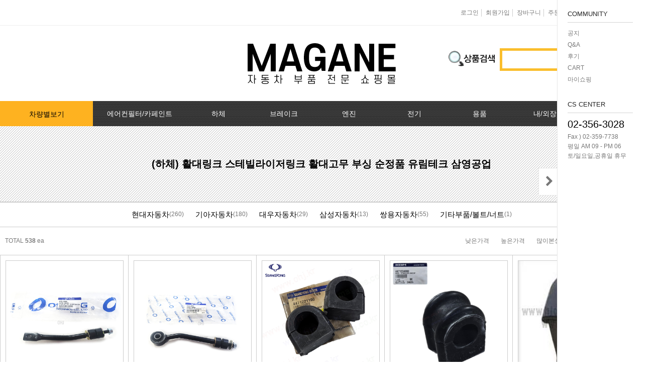

--- FILE ---
content_type: text/html; charset=UTF-8
request_url: http://www.magane.co.kr/shop/shopbrand.html?xcode=060&type=X
body_size: 20488
content:

<!DOCTYPE HTML PUBLIC "-//W3C//DTD HTML 4.01//EN" "http://www.w3.org/TR/html4/strict.dtd">
<html>
<head>
<meta http-equiv="CONTENT-TYPE" content="text/html;charset=UTF-8">
<meta name="referrer" content="no-referrer-when-downgrade" />
<meta property="og:type" content="website" />
<meta property="og:url" content="http://www.magane.co.kr/shop/shopbrand.html?xcode=060&type=X" />
<script>
    var mtom_default_data = {
        login : "N",
        page_type : "shopbrand",
    };
  var _msTracker = window._msTracker = window._msTracker || [];
  _msTracker.push(['setRequestMethod', 'POST']);
  _msTracker.push(['setCustomDimension', 1, JSON.stringify(mtom_default_data)]);
  _msTracker.push(['trackPageView']);
  _msTracker.push(['enableLinkTracking']);
  (function() {
    var u="https://mk-log.makeshop.co.kr";
    _msTracker.push(['setTrackerUrl', u+'/analytics/events']);
    _msTracker.push(['setSiteId', 'mk-magane']);
    var d=document, g=d.createElement('script'), s=d.getElementsByTagName('script')[0];
    g.async=true; g.src=u+'/static/js/analytics.js'; s.parentNode.insertBefore(g,s);
  })();
</script>

<title>(하체) 활대링크 스테빌라이저링크 활대고무 부싱 순정품 유림테크 삼영공업</title>

<link type="text/css" rel="stylesheet" href="/shopimages/magane/template/work/5713/common.css?r=1750276736" /></head>

<script type="text/javascript" src="//wcs.naver.net/wcslog.js"></script>
<script type="text/javascript">
if (window.wcs) {
    if(!wcs_add) var wcs_add = {};
    wcs_add["wa"] = "s_40b28f97ccee";
    wcs.inflow('magane.co.kr');
    wcs_do();
}
</script>

<body>
<script type="text/javascript" src="/js/jquery-1.7.2.min.js"></script><script type="text/javascript" src="/js/lazyload.min.js"></script>
<script type="text/javascript">
function getCookiefss(name) {
    lims = document.cookie;
    var index = lims.indexOf(name + "=");
    if (index == -1) {
        return null;
    }
    index = lims.indexOf("=", index) + 1; // first character
    var endstr = lims.indexOf(';', index);
    if (endstr == -1) {
        endstr = lims.length; // last character
    }
    return unescape(lims.substring(index, endstr));
}
</script><script type="text/javascript">
var MOBILE_USE = '';
var DESIGN_VIEW = 'PC';

if (DESIGN_VIEW == 'RW' && typeof changeNaviTitleText == 'undefined') {
    // 상단 타이틀 변경
    function changeNaviTitleText(newText) {
        const naviTitleElement = document.querySelector('.navi-title span');
        if (naviTitleElement) {
            naviTitleElement.textContent = newText;
        }
    }
}
</script><script type="text/javascript" src="/js/flash.js"></script>
<script type="text/javascript" src="/js/neodesign/rightbanner.js"></script>
<script type="text/javascript" src="/js/bookmark.js"></script>
<style type="text/css">

.MS_search_word { }

</style>

<script type="text/javascript" src="/js/jquery.shopbrand.js"></script>

<script type="text/javascript">

var pre_ORBAS = 'A';
var pre_min_amount = '1';
var pre_product_uid = '';
var pre_product_name = '';
var pre_product_price = '';
var pre_option_type = '';
var pre_option_display_type = '';
var pre_optionJsonData = '';
var IS_LOGIN = 'false';
var is_bulk = 'N';
var bulk_arr_info = [];
var pre_min_add_amount = '1';
var pre_max_amount = '100000';

    var is_unify_opt = '1' ? true : false; 
    var pre_baskethidden = 'A';

var is_unify_opt = true;
var ORBAS = 'A';
var min_amount = '1';
var min_add_amount = '1';
var max_amount = '100000';
var product_uid = '';
var product_name = '';
var product_price = '';
var option_type = '';
var option_display_type = '';
var is_dummy = null;
var is_exist = null;
var optionJsonData = '';
var view_member_only_price = '';
var IS_LOGIN = 'false';
var shop_language = 'kor';
var is_bulk = 'N';
var bulk_arr_info = [];
var use_option_limit = '';
var design_view = 'PC';

</script>

<link type="text/css" rel="stylesheet" href="/shopimages/magane/template/work/5713/shopbrand.css?t=202403130713" />
<div id='blk_scroll_wings'><script type='text/javascript' src='/html/shopRbanner.html?param1=1' ></script></div>
<div id='cherrypicker_scroll'></div>
<style>
.magacatetop { border-bottom: 0px; }
</style>
<div id="wrap">
	
<link type="text/css" rel="stylesheet" href="/shopimages/magane/template/work/5713/header.1.css?t=202511141111" />
<style>
#magahead { position: relative; width: 100%; height: 251px; }
.magahead_logtop { position: relative; width: 100%; height: 50px; background-color: #fffff; border-bottom: 1px solid #eeeeee; }
.magahead_logo { position: relative; width: 1280px; height: 150px; margin: 0 auto; text-align: center; overflow: hidden; }
.magalogo { margin-top: 25px; }
.magasearch { position: absolute; width: 280px; height: 80px; right: 5px; top: 45px; }
.magasearch_img { position: absolute; width: 30px; height: 80px; right: 360px; top: 42px; }
.magasearch .MS_search_word { position: relative; width: 190px; height: 35px; padding-left: 15px; border: 5px solid #fabe2c; float: left; }
.magasearch .magasearchbt { position: relative; float: left; }
.searchrank { padding-top: 10px; }
.searchrank li { display: inline-block; padding: 0px 5px; background: url('/design/magane/re/top/etc_01.png') no-repeat right; }
.magahead_menu { position: relative; width: 100%; height: 50px; background: url('/design/magane/re/top/magamenu_bg.png') repeat; }
.magamenu_top { position: relative; width: 1280px; height: 50px; margin: 0 auto; }
.magamenu_bottom { position: relative; width: 1280px; height: 340px; margin: 0 auto; clear: both; }

.logotoplist { position: relative; width: 1280px; margin: 0 auto; text-align: right; padding-top: 13px; }
.logotoplist01 { position: relative; margin: 5px 0px; padding: 0px 5px; display: inline-block; border-right: 1px solid #cccccc; }
.noborder { border: 0px; }

.listpopimg { position: absolute; width: 70px; height: 20px; line-height: 20px; z-index: 1; top: 21px; left: -6px; background-color: #000000; text-align: center; color: #ffffff; }
.listpopimg { -webkit-border-radius: 10px; -moz-border-radius: 10px; border-radius: 10px; }
</style>

<div id="magahead">
	<div class="magahead_logtop">
		<ul class="logotoplist">
						<li class="logotoplist01"><a href="/shop/member.html?type=login">로그인</a></li>
			<li class="logotoplist01">
				<div><a href="/shop/idinfo.html">회원가입</a></div>
			</li>
						<li class="logotoplist01"><a href="/shop/basket.html">장바구니</a></li>
			<li class="logotoplist01"><a href="/shop/confirm_login.html?type=myorder">주문조회</a></li>
			<li class="logotoplist01"><a href="/shop/member.html?type=mynewmain">마이페이지</a></li>
			<li class="logotoplist01 noborder"><a href="javascript:CreateBookmarkLink('http://www.magane.co.kr', '마가네 자동차부품/용품쇼핑몰');">즐겨찾기</a></li>
		</ul>
	</div><!-- .magahead_logtop -->
	<div class="magahead_logo">
		<div class="magalogo">
			<a href="/"><img src="/design/magane/re/top/logo.png" alt="마가네로고" /></a>
		</div>
		<div class="magasearch_img">
			<img src="/design/magane/re/search/search_img.jpg" alt="서칭이미지" /></a>
		</div>
		<div class="magasearch">
			<form action="/shop/shopbrand.html" method="post" name="search">			<fieldset>
				<legend>검색 폼</legend>
				<input name="search" onkeydown="CheckKey_search();" value=""  class="MS_search_word" />				<a href="javascript:search_submit();" class="magasearchbt"><img class="btn-sch" src="/design/magane/re/top/search_bt.png" alt="검색" /></a>
			</fieldset>
			</form>		</div>
	</div><!-- .magahead_logo-->

<style>
#magahead_menu { z-index: 79; }

.topmoneu { width: 130px; height: 50px; float: left; text-align: center; line-height: 50px; color: #ffffff; font-size: 14px; cursor: pointer; }
.topmoneu .menuho div a { font-size: 14px; }

.menuho { position: absolute; width: 185px; height: 0px; overflow: hidden; z-index: 79; }
.menuho { -webkit-transition: all 0.2s ease; -moz-transition: all 0.2s ease; -o-transition: all 0.2s ease; transition: all 0.2s ease; }
.menuho div { position: relative; width: 230px; height: 35px; line-height: 35px; color: #000000; display: inline-block; border: 1px solid #cccccc; }
.menuho div:hover { position: relative; width: 230px; height: 35px; line-height: 35px; color: #000000; display: inline-block; border: 1px solid #cccccc; background-color: #d5d5d5;  font-weight: bold; }

.topmoneubg:hover { background: url('/design/magane/re/top/menu_top_bg.png') left no-repeat; background-position-y: 21px; background-color: #0b4a9f; }
.topmoneubg01 { -webkit-transition: all 0.2s ease; -moz-transition: all 0.2s ease; -o-transition: all 0.2s ease; transition: all 0.2s ease; }
.topmoneubg01:hover { background: #134299 url('/design/magane/re/top/menu_top_bg.png') left no-repeat; background-position-y: 21px; color: #ffffff; }
.topmoneu_03, .topmoneu_04, .topmoneu_05, .topmoneu_06, .topmoneu_07, .topmoneu_08, .topmoneu_09 { background-position-x: -28px !important; }
.topmoneu_01 { width: 185px; background-color: #feb220; color: #000000; }
.topmoneu_01:hover .menu_air00 { position: absolute; padding: 10px 0px; top: 44px; height: 600px; width: 1280px; border: 1px solid #bbbbbb; background-color: #ffffff; }
.topmoneu_01:hover .menu_air00 { overflow-y: auto; }
.topmoneu_01 .menuho div { position: relative; width: 23%; margin: 2px 1%; height: 40px; padding-top: 10px; line-height: 12px; float: left; border: 1px solid #bbbbbb; box-sizing: border-box; }
.topmoneu_01 .menuho div { -webkit-transition: all 0.2s ease; -moz-transition: all 0.2s ease; -o-transition: all 0.2s ease; transition: all 0.2s ease; }
.topmoneu_01 .menuho div:hover { font-weight: bold; color: #ffffff; background-color: #333333; }
.topmoneu_01 .menu_air00 div:hover a { color: #ffffff; }
.topmoneu_01 .menu_air00 div a { position: absolute; width: 98%; padding: 0px 1%; height: 30px; top: 0px; left: 0px; line-height: 12px; padding-top: 10px; }

.topmoneu_02 { width: 185px; }
/*.menu_air02 { margin-left: -185px; }*/
.topmoneu_02:hover .menu_air02 { position: absolute; top: 50px; left: 0px; height: 205px; width: 1280px; border: 1px solid #bbbbbb; background-color: #ffffff; }
/*.menu_air03 { margin-left: -370px; }*/
.topmoneu_03:hover .menu_air03 { position: absolute; top: 50px; left: 0px; height: 355px; width: 1280px; border: 1px solid #bbbbbb; background-color: #ffffff; }
/*.menu_air04 { margin-left: -500px; }*/
.topmoneu_04:hover .menu_air04 { position: absolute; top: 50px; left: 0px; height: 205px; width: 1280px; border: 1px solid #bbbbbb; background-color: #ffffff; }
/*.menu_air05 { margin-left: -630px; }*/
.topmoneu_05:hover .menu_air05 { position: absolute; top: 50px; left: 0px; height: 505px; width: 1280px; border: 1px solid #bbbbbb; background-color: #ffffff; }
/*.menu_air06 { margin-left: -760px; }*/
.topmoneu_06:hover .menu_air06 { position: absolute; top: 50px; left: 0px; height: 405px; width: 1280px; border: 1px solid #bbbbbb; background-color: #ffffff; }
/*.menu_air07 { margin-left: -890px; }*/
.topmoneu_07:hover .menu_air07 { position: absolute; top: 50px; left: 0px; height: 255px; width: 1280px; border: 1px solid #bbbbbb; background-color: #ffffff; }
/*.menu_air08 { margin-left: -1020px; }*/
.topmoneu_08:hover .menu_air08 { position: absolute; top: 50px; left: 0px; height: 355px; width: 1280px; border: 1px solid #bbbbbb; background-color: #ffffff; }
/*.menu_air09 { margin-left: -1150px; }*/
.topmoneu_09:hover .menu_air09 { position: absolute; top: 50px; left: 0px; height: 255px; width: 1280px; border: 1px solid #bbbbbb; background-color: #ffffff; }

.menuho div a:hover { color: #000000; font-weight: bold; }
.topmenuclcl a { height: 150px; line-height: 50px; color: #000000; font-size: 14px; }
.topmenuclcl { -webkit-transition: all 0.2s ease; -moz-transition: all 0.2s ease; -o-transition: all 0.2s ease; transition: all 0.2s ease; }
.topmenuclcl:hover { background-color: #0b4a9f;  }
.topmenuclcl:hover a { color: #ffffff;  }

.fixed { position: fixed; }
</style>
<script>
$.noConflict();
var J = jQuery;
// 현재 스크롤바의 위치를 저장하는 변수 (px)
var currentScrollTop = 201;
     
// 비동기식 jQuery이므로 window load 후 jQuery를 실행해야 함
window.onload = function() {
    // 새로고침 했을 경우를 대비한 메소드 실행
    scrollController();
     
    // 스크롤을 하는 경우에만 실행됨
    J(window).on('scroll', function() {
        scrollController();
    });
}
    
// 메인 메뉴의 위치를 제어하는 함수
function scrollController() {
    currentScrollTop = J(window).scrollTop();
    if (currentScrollTop < 201) {
        J('#magahead_menu');
        if (J('#magahead_menu').hasClass('fixed')) {
            J('#magahead_menu').removeClass('fixed');
        }
    } else {
        if (!J('#magahead_menu').hasClass('fixed')) {
            J('#magahead_menu').css('top', 0);
            J('#magahead_menu').addClass('fixed');
        }
    }
}
</script>

	<div id="magahead_menu" class="magahead_menu">
		<div class="magamenu_top">
			<ul>
				<li class="topmoneu topmoneu_01 topmenuclcl"><a href="/shop/page.html?id=1">차량별보기</a></li>
				<li class="topmoneu topmoneu_02 topmoneubg">
					<div class="menu_air01">에어컨필터/카페인트</div>
					<div class="menuho menu_air02">
						<div><a href="/shop/shopbrand.html?xcode=023&amp;type=X">모비스[MOBIS]카페인트</a></div>
						<div><a href="/shop/shopbrand.html?xcode=053&amp;type=X">제일카페인트</a></div>
						<div><a href="/shop/shopbrand.html?xcode=064&amp;type=X">대영카페인트</a></div>
						<div><a href="/shop/shopbrand.html?xcode=023&type=X&sort=&mcode=003&scode=002">퍼티[빠데]/콤파운드</a></div>
						<div><a href="/shop/shopbrand.html?xcode=028&amp;type=X">에어컨필터[모비스]</a></div>
                        <div><a href="/shop/shopbrand.html?xcode=028&amp;type=X">에어컨필터[ACDELCO]</a></div>
                        <div><a href="/shop/shopbrand.html?xcode=028&amp;type=X">에어컨필터[GM쉐보레]</a></div>
                        <div><a href="/shop/shopbrand.html?xcode=028&amp;type=X">에어컨필터[쌍용]</a></div>
						<div><a href="/shop/shopbrand.html?xcode=033&amp;type=X">에어컨필터[SKY]</a></div>
                        <div><a href="/shop/shopbrand.html?xcode=033&amp;type=X">에어컨필터[유성]</a></div>
                        <div><a href="/shop/shopbrand.html?xcode=033&amp;type=X">에어컨필터[헤파필터]</a></div>
						<div><a href="/shop/shopbrand.html?xcode=033&amp;type=X">에어컨필터[한온/한라]</a></div>
                        <div><a href="/shop/shopbrand.html?xcode=033&amp;type=X">에어컨필터[카비스]</a></div>
					</div>
				</li>
				<li class="topmoneu topmoneu_03 topmoneubg">
					<div class="menu_air01">하체</div>
					<div class="menuho menu_air03">
                        <div><a href="/shop/shopbrand.html?xcode=078&amp;type=X">TPMS센서</a></div>
						<div><a href="/shop/shopbrand.html?xcode=036&amp;type=X">클러치커버/디스크[평화]</a></div>
						<div><a href="/shop/shopbrand.html?xcode=083&amp;type=X">클러치커버/디스크[서진]</a></div>
						<div><a href="/shop/shopbrand.html?xcode=111&amp;type=X">클러치케이블</a></div>
                        <div><a href="/shop/shopbrand.html?xcode=111&amp;type=X">빽/파킹케이블</a></div>
						<div><a href="/shop/shopbrand.html?xcode=044&amp;type=X">클러치마스타[대철]</a></div>
						<div><a href="/shop/shopbrand.html?xcode=044&amp;type=X">오페라실린더[대철]</a></div>
						<div><a href="/shop/shopbrand.html?xcode=011&amp;type=X">로어암/어퍼암[동남]</a></div>
                        <div><a href="/shop/shopbrand.html?xcode=011&amp;type=X">어시스타암[동남]</a></div>
                        <div><a href="/shop/shopbrand.html?xcode=099&amp;type=X">로어암/어퍼암[재제조품]</a></div>
						<div><a href="/shop/shopbrand.html?xcode=035&amp;type=X">허브베어링</a></div>
						<div><a href="/shop/shopbrand.html?xcode=029&amp;type=X">자동차쇼바</a></div>
						<div><a href="/shop/shopbrand.html?xcode=029&amp;type=X">쇼바마운트</a></div>
						<div><a href="/shop/shopbrand.html?xcode=011&amp;type=X">볼쪼인트</a></div>
                        <div><a href="/shop/shopbrand.html?xcode=060&amp;type=X">어시스트암 [유림]</a></div>
                        <div><a href="/shop/shopbrand.html?xcode=091&amp;type=X">활대링크-CTR-</a></div>
                        <div><a href="/shop/shopbrand.html?xcode=091&amp;type=X">어시스타암-CTR-</a></div>
                        <div><a href="/shop/shopbrand.html?xcode=091&amp;type=X">타이로드엔드-CTR-</a></div>
						<div><a href="/shop/shopbrand.html?xcode=037&amp;type=X">타이로드엔드-유림-</a></div>
						<div><a href="/shop/shopbrand.html?xcode=029&amp;type=X">톳숀바고무</a></div>
						<div><a href="/shop/shopbrand.html?xcode=029&amp;type=X">항가고무</a></div>
						<div><a href="/shop/shopbrand.html?xcode=035&amp;type=X">자날베어링</a></div>
						<div><a href="/shop/shopbrand.html?xcode=060&amp;type=X">활대링크</a></div>
						<div><a href="/shop/shopbrand.html?xcode=060&amp;type=X">활대고무</a></div>
						<div><a href="/shop/shopbrand.html?xcode=011&amp;type=X">어퍼암/어퍼다이[동남]</a></div>
						<div><a href="/shop/shopbrand.html?xcode=011&amp;type=X">하체부품붓싱</a></div>
						<div><a href="/shop/shopbrand.html?xcode=035&amp;type=X">허브리데나</a></div>						
						<div><a href="/shop/shopbrand.html?xcode=035&amp;type=X&amp;mcode=006">휠볼트.너트</a></div>
						<div><a href="/shop/shopbrand.html?xcode=035&amp;type=X">대형차휠볼트.너트</a></div>
						<div><a href="/shop/shopbrand.html?xcode=026&amp;type=X&amp;mcode=002&amp;scode=006">앵커볼트</a></div>
						<div><a href="/shop/shopbrand.html?xcode=026&amp;type=X&amp;mcode=002&amp;scode=007">캠버볼트</a></div>
						<div><a href="/shop/shopbrand.html?xcode=026&amp;type=X&amp;mcode=002&amp;scode=005">케리어볼트</a></div>
							</div>
				</li>
				<li class="topmoneu topmoneu_04 topmoneubg">
					<div class="menu_air01">브레이크</div>
					<div class="menuho menu_air04">
						<div><a href="/shop/shopbrand.html?xcode=112&type=X">베스트브레이크패드 -한국베랄-</a></div>
                        <div><a href="/shop/shopbrand.html?xcode=006&amp;type=X">상신하이큐패드</a></div>
						<div><a href="/shop/shopbrand.html?xcode=016&amp;type=X">상신하드론패드</a></div>
                        <div><a href="/shop/shopbrand.html?xcode=105&amp;type=X">평화브레이크패드</a></div>
						<div><a href="/shop/shopbrand.html?xcode=066&amp;type=X">모비스브레이크패드[정품]</a></div>
						<div><a href="/shop/shopbrand.html?xcode=019&amp;type=X">베스핏츠패드</a></div>
                        <div><a href="/shop/shopbrand.html?xcode=106&amp;type=X">홍성브레이크패드</a></div>
						<div><a href="/shop/shopbrand.html?xcode=087&amp;type=X">싸이드라이닝</a></div>
						<div><a href="/shop/shopbrand.html?xcode=069&amp;type=X">브레이크디스크[평화]</a></div>
						<div><a href="/shop/shopbrand.html?xcode=007&amp;type=X">브레이크디스크[금강]</a></div>
						<div><a href="/shop/shopbrand.html?xcode=013&amp;type=X">금강KGC튜닝디스크</a></div>
						<div><a href="/shop/shopbrand.html?xcode=013&amp;type=X">외제차튜닝디스크KGC</a></div>
						<div><a href="/shop/shopbrand.html?xcode=010&amp;type=X">브레이크캘리퍼[평화]</a></div>
						<div><a href="/shop/shopbrand.html?xcode=034&amp;type=X">브레이크휠실린더[대철]</a></div>
						<div><a href="/shop/shopbrand.html?xcode=044&amp;type=X">브레이크마스터[대철]</a></div>
                        <div><a href="/shop/shopbrand.html?xcode=026&amp;type=X&amp;mcode=002&amp;scode=008">브레이크안전실린더</a></div>
						<div><a href="/shop/shopbrand.html?xcode=006&amp;type=X">슈라이닝스프링세트</a></div>
					</div>
				</li>
				<li class="topmoneu topmoneu_05 topmoneubg">
					<div class="menu_air01">엔진</div>
					<div class="menuho menu_air05">
						<div><a href="/shop/shopbrand.html?xcode=001&amp;type=X">라지에이타</a></div>
                        <div><a href="/shop/shopbrand.html?xcode=026&amp;mcode=001&amp;scode=011&amp;type=X">라지에타캡</a></div>
						<div><a href="/shop/shopbrand.html?xcode=003&amp;type=X">엔진후앙/에어컨후앙</a></div>
                         <div><a href="/shop/shopbrand.html?xcode=114&type=X">히터코어/에바코어</a></div>
						<div><a href="/shop/shopbrand.html?xcode=113&type=X">엔진/미션/롤로드 마운트 미미 </a></div>
						<div><a href="/shop/shopbrand.html?xcode=032&amp;type=X">에어컨콤프[신품/재생]</a></div>
						<div><a href="/shop/shopbrand.html?xcode=070&amp;type=X">써모스탯</a></div>
						<div><a href="/shop/shopbrand.html?xcode=001&amp;type=X">오일쿨러</a></div>
						<div><a href="/shop/shopbrand.html?xcode=015&amp;type=X">연료펌프[베파/대화]</a></div>
						<div><a href="/shop/shopbrand.html?xcode=078&amp;type=X">수온센서</a></div>
                        <div><a href="/shop/shopbrand.html?xcode=078&amp;type=X">PM센서</a></div>
						<div><a href="/shop/shopbrand.html?xcode=078&amp;type=X">산소센서</a></div>
						<div><a href="/shop/shopbrand.html?xcode=015&amp;type=X">연료필터[모비스순정품]</a></div>
                        <div><a href="/shop/shopbrand.html?xcode=015&amp;type=X">연료필터[보쉬/델파이]</a></div>
						<div><a href="/shop/shopbrand.html?xcode=071&amp;type=X">연료필터[서흥/평화PHC]</a></div>                      
						<div><a href="/shop/shopbrand.html?xcode=095&amp;type=X">보쉬인젝터/고압펌프</a></div>                  				
						<div><a href="/shop/shopbrand.html?xcode=032&amp;type=X">에어컨콘덴샤[한라/두원]</a></div>
						<div><a href="/shop/shopbrand.html?xcode=107&amp;type=X">외제차오일필터/에어필터 ACDelco </a></div>
						<div><a href="/shop/shopbrand.html?xcode=025&amp;type=X">오일필터[순정품]</a></div>
						<div><a href="/shop/shopbrand.html?xcode=025&amp;type=X">에어필터[순정품]</a></div>
						<div><a href="/shop/shopbrand.html?xcode=080&amp;type=X">오일필터[카월드]</a></div>
						<div><a href="/shop/shopbrand.html?xcode=080&amp;type=X">에어필터[카월드]</a></div>
                        <div><a href="/shop/shopbrand.html?xcode=067&amp;type=X">오일필터[카스테이션/카비스]</a></div>
                        <div><a href="/shop/shopbrand.html?xcode=067&amp;type=X">에어필터[카스테이션/카비스]</a></div>
						<div><a href="/shop/shopbrand.html?xcode=024&amp;mcode=002&amp;scode=001&amp;type=X">모비스엔진오일</a></div>
						<div><a href="/shop/shopbrand.html?xcode=017&type=X&sort=order&mcode=003&scode=001;type=X">인렛미터링밸브</a></div>
						<div><a href="/shop/shopbrand.html?xcode=072&amp;type=X">타이밍벨트세트[순정품]</a></div>
                        <div><a href="/shop/shopbrand.html?xcode=101&amp;type=X">팬벨트세트[순정품]</a></div>
						<div><a href="/shop/shopbrand.html?xcode=072&amp;type=X">텐션베어링[순정품]</a></div>
						<div><a href="/shop/shopbrand.html?xcode=089&amp;type=X">워터펌프[순정품]</a></div>
						<div><a href="/shop/shopbrand.html?xcode=042&amp;type=X">워터펌프[GMB/정우]</a></div>
						<div><a href="/shop/shopbrand.html?xcode=003&amp;type=X">펜클러치</a></div>
						<div><a href="/shop/shopbrand.html?xcode=059&amp;type=X">타이밍벨트세트[일반품]</a></div>
						<div><a href="/shop/shopbrand.html?xcode=059&amp;type=X">타이밍체인[일반품]</a></div>
						<div><a href="/shop/shopbrand.html?xcode=021&amp;type=X">자동차겉벨트[동일]</a></div>
                        <div><a href="/shop/shopbrand.html?xcode=063&amp;type=X">리브드벨트/겉벨트[모비스]</a></div>
                        <div><a href="/shop/shopbrand.html?xcode=100&type=X&sort=order&mcode=001&scode=018">한국게이츠베어링</a></div>
						<div><a href="/shop/shopbrand.html?xcode=024&amp;type=X">엔진오일.부동액</a></div>
						<div><a href="/shop/shopbrand.html?xcode=063&amp;type=X">댐퍼풀리</a></div>
						<div><a href="/shop/shopbrand.html?xcode=026&amp;mcode=001&amp;scode=004&amp;type=X">오토오일필터</a></div>
						<div><a href="/shop/shopbrand.html?xcode=017&amp;type=X">터보차져</a></div>
						<div><a href="/shop/shopbrand.html?xcode=078&amp;type=X&amp;mcode=003">IAC벨트/모터</a></div>
						<div><a href="/shop/shopbrand.html?xcode=078&amp;type=X&amp;mcode=003">TPS센서</a></div>
						<div><a href="/shop/shopbrand.html?xcode=095&amp;type=X">CRDI인젝터</a></div>
					</div>
				</li>
				<li class="topmoneu topmoneu_06 topmoneubg">
					<div class="menu_air01">전기</div>
					<div class="menuho menu_air06">
						<div><a href="/shop/shopbrand.html?xcode=086&amp;type=X">알터네이터[모비스]</a></div>
						<div><a href="/shop/shopbrand.html?xcode=086&amp;type=X">스타트모터/쎄루모다[모비스]</a></div>
                        <div><a href="/shop/shopbrand.html?xcode=086&amp;type=X">알터네이터풀리</a></div>
						<div><a href="/shop/shopbrand.html?xcode=026&type=X&sort=order&mcode=006&scode=002">배터리터미널</a></div>
						<div><a href="/shop/shopbrand.html?xcode=057&amp;type=X">점화플러그[보쉬]</a></div>
						<div><a href="/shop/shopbrand.html?xcode=057&amp;type=X">점화플러그[참피온.NGK]</a></div>
						<div><a href="/shop/shopbrand.html?xcode=031&amp;type=X">점화플러그[순정품]</a></div>
						<div><a href="/shop/shopbrand.html?xcode=061&amp;type=X">플러그배선 정품/일반품</a></div>
						<div><a href="/shop/shopbrand.html?xcode=074&amp;type=X">비후다켑.로라</a></div>
						<div><a href="/shop/shopbrand.html?xcode=074&amp;type=X">점화코일[정품]</a></div>
						<div><a href="/shop/shopbrand.html?xcode=056&amp;type=X">점화코일[일반품]</a></div>
						<div><a href="/shop/shopbrand.html?xcode=031&amp;type=X">가열플러그</a></div>
						<div><a href="/shop/shopbrand.html?xcode=078&amp;type=X">PM센서</a></div>
						<div><a href="/shop/shopbrand.html?xcode=085&type=M&mcode=006&scode=002">리모컨키배터리</a></div>
						<div><a href="/shop/shopbrand.html?xcode=026&amp;mcode=003&amp;scode=002&amp;type=X">자동차크락션[혼]</a></div>
						<div><a href="/shop/shopbrand.html?xcode=102&type=X">모비스/남영전구</a></div>
						<div><a href="/shop/shopbrand.html?xcode=002&amp;type=X">필립스라이트전구</a></div>
						<div><a href="/shop/shopbrand.html?xcode=102&amp;type=X">모비스할로겐전구</a></div>
						<div><a href="/shop/shopbrand.html?xcode=002&amp;type=X">싱글전구</a></div>
						<div><a href="/shop/shopbrand.html?xcode=002&amp;type=X">더블전구</a></div>
						<div><a href="/shop/shopbrand.html?xcode=082&amp;type=X">라이트전구소켓</a></div>
						<div><a href="/shop/shopbrand.html?xcode=082&amp;type=X">자동차커넥터</a></div>
                        <div><a href="/shop/shopbrand.html?xcode=026&amp;mcode=003&amp;scode=005&amp;type=X">깜박코일</a></div>
						<div><a href="/shop/shopbrand.html?xcode=002&amp;type=X">안개등전구</a></div>
						<div><a href="/shop/shopbrand.html?xcode=078&amp;type=X">오일스위치</a></div>
						<div><a href="/shop/shopbrand.html?xcode=078&amp;type=X">온도센서</a></div>
						<div><a href="/shop/shopbrand.html?xcode=038&amp;type=X">자동차안테나</a></div>
						<div><a href="/shop/shopbrand.html?xcode=026&amp;mcode=003&amp;scode=003&amp;type=X">물통모타</a></div>
						<div><a href="/shop/shopbrand.html?xcode=026&amp;mcode=003&amp;scode=010&amp;type=X">자동차메인휴즈</a></div>
						<div><a href="/shop/shopbrand.html?xcode=026&amp;mcode=003&amp;scode=006&amp;type=X">자동차휴즈</a></div>
						<div><a href="/shop/shopbrand.html?xcode=085&amp;type=X">리모컨케이스</a></div>
						<div><a href="/shop/shopbrand.html?xcode=026&amp;mcode=003&amp;scode=013&amp;type=X">유리관휴즈</a></div>
						<div><a href="/shop/shopbrand.html?xcode=082&amp;type=X&amp;sort=&amp;mcode=006">릴레이</a></div>
						<div><a href="/shop/shopbrand.html?xcode=109&type=X&sort=order">파원윈도우스위치</a></div>
                        <div><a href="/shop/shopbrand.html?xcode=110&type=X">클럭스프링</a></div>  
					</div>
				</li>
				<li class="topmoneu topmoneu_07 topmoneubg">
					<div class="menu_air01">용품</div>
					<div class="menuho menu_air07">
						<div><a href="/shop/shopbrand.html?xcode=097&amp;type=X">오토크로바모음전</a></div>
						<div><a href="/shop/shopbrand.html?xcode=098&amp;type=X">경동 모음전</a></div>
						<div><a href="/shop/shopbrand.html?xcode=058&amp;type=X">엔진용품</a></div>
						<div><a href="/shop/shopbrand.html?xcode=058&amp;type=X">왁스코팅용품</a></div>
						<div><a href="/shop/shopbrand.html?xcode=058&amp;type=X">실내용품</a></div>
						<div><a href="/shop/shopbrand.html?xcode=058&amp;type=X">향균탈치용품</a></div>
						<div><a href="/shop/shopbrand.html?xcode=058&amp;type=X">세정용품</a></div>
						<div><a href="/shop/shopbrand.html?xcode=058&amp;type=X">글래스케어용품</a></div>
						<div><a href="/shop/shopbrand.html?xcode=058&amp;type=X">휠 타이어용품</a></div>
                        <div><a href="/shop/shopbrand.html?xcode=026&type=M&mcode=003">전기용품</a></div>
                        <div><a href="/shop/shopbrand.html?xcode=026&type=M&mcode=004">외장용품</a></div>
                        <div><a href="/shop/shopbrand.html?xcode=026&type=M&mcode=008">내장용품</a></div>                    
                        <div><a href="/shop/shopbrand.html?xcode=058&amp;mcode=008&amp;scode=007&amp;type=X">연료첨가제</a></div>
						<div><a href="/shop/shopbrand.html?xcode=026&amp;type=X&amp;sort=&amp;mcode=003&amp;scode=019">핸드폰충전기</a></div>
						<div><a href="/shop/shopbrand.html?xcode=049&amp;type=X">도어핸들몰딩</a></div>
					</div>
				</li>
				<li class="topmoneu topmoneu_08 topmoneubg">
					<div class="menu_air01">내/외장</div>
					<div class="menuho menu_air08">
						<div><a href="/shop/shopbrand.html?xcode=077&amp;type=X">도어핸들[내켓치.외켓치]</a></div>
						<div><a href="/shop/shopbrand.html?xcode=068&amp;type=X">트렁크쇼바</a></div>
						<div><a href="/shop/shopbrand.html?xcode=068&amp;type=X">본넷쇼바</a></div>
                        <div><a href="/shop/shopbrand.html?xcode=009&amp;type=X">테일램프[후미등/후데루]</a></div>
						<div><a href="/shop/shopbrand.html?xcode=055&type=X&sort=order">휠캡/허브캡</a></div>
                        <div><a href="/shop/shopbrand.html?xcode=026&type=X&sort=order&mcode=004&scode=003">흙받이[머드가드]</a></div>
                        <div><a href="/shop/shopbrand.html?xcode=026&type=M&mcode=007&scode=002">연료/주유구캡</a></div>
						<div><a href="/shop/shopbrand.html?xcode=027&amp;type=X">싸이드리피드</a></div>
						<div><a href="/shop/shopbrand.html?xcode=008&amp;type=X">와이퍼[브러쉬]</a></div>
						<div><a href="/shop/shopbrand.html?xcode=030&amp;type=X">사이드미러[빽미러]</a></div>
						<div><a href="/shop/shopbrand.html?xcode=009&amp;type=X">씨그날</a></div>
						<div><a href="/shop/shopbrand.html?xcode=040&amp;type=X">자동차엠블럼</a></div>
						<div><a href="/shop/shopbrand.html?xcode=040&amp;type=X">자동차글짜[마크]</a></div>
						<div><a href="/shop/shopbrand.html?xcode=026&amp;mcode=004&amp;scode=002&amp;type=X">자동차범퍼몰딩</a></div>
						<div><a href="/shop/shopbrand.html?xcode=026&amp;mcode=004&amp;scode=001&amp;type=X">번호판.볼트</a></div>
						<div><a href="/shop/shopbrand.html?xcode=026&amp;mcode=003&amp;scode=012&amp;type=X">경광등</a></div>
						<div><a href="/shop/shopbrand.html?xcode=026&amp;mcode=004&amp;scode=004&amp;type=X">창문뺏지</a></div>
						<div><a href="/shop/shopbrand.html?xcode=009&amp;type=X">안개등</a></div>
						<div><a href="/shop/shopbrand.html?xcode=009&amp;type=X">씨그날</a></div>
						<div><a href="/shop/shopbrand.html?xcode=081&amp;type=X">테일램프[순정품]</a></div>
						<div><a href="/shop/shopbrand.html?xcode=088&amp;type=X">우찌핀.바닥핀</a></div>
                        <div><a href="/shop/shopbrand.html?xcode=088&amp;type=X">패스너 파스너도어트림</a></div>
						<div><a href="/shop/shopbrand.html?xcode=040&amp;type=X">도어스티커</a></div>
						<div><a href="/shop/shopbrand.html?xcode=008&amp;type=X">브러쉬암.와이퍼암</a></div>
						<div><a href="/shop/shopbrand.html?xcode=026&amp;type=X&amp;sort=&amp;mcode=009&amp;scode=001">모비스기어봉</a></div>
						<div><a href="/shop/shopbrand.html?xcode=026&amp;type=X&amp;sort=&amp;mcode=009&amp;scode=002">패달패드</a></div>
						<div><a href="/shop/shopbrand.html?xcode=026&amp;type=X&amp;sort=order&amp;mcode=004&amp;scode=010">자동차반사판</a></div>
						<div><a href="/shop/shopbrand.html?xcode=026&amp;type=X&amp;sort=order&amp;mcode=004&amp;scode=010">고휘도반사테이프</a></div>
						<div><a href="/shop/shopbrand.html?xcode=055&amp;type=X&amp;sort=">휠캡/허브캡</a></div>
                        <div><a href="/shop/shopbrand.html?xcode=104&amp;type=X&amp;sort=">특장차부품</a></div>

					</div>
				</li>
				<li class="topmoneu topmoneu_09 topmoneubg">
					<div class="menu_air01">케미칼/공구</div>
					<div class="menuho menu_air09">
						<div><a href="/shop/shopbrand.html?xcode=108&type=M&mcode=001&scode=002">오일필터렌치 -다마스타-</a></div>
						<div><a href="/shop/shopbrand.html?xcode=108&type=X">공구/특수공구 -다마스타-</a></div>
						<div><a href="/shop/shopbrand.html?xcode=026&amp;mcode=001&amp;scode=003&amp;type=X">호수/호수반도</a></div>
						<div><a href="/shop/shopbrand.html?xcode=026&amp;mcode=003&amp;scode=008&amp;type=X">3단스위치</a></div>
						<div><a href="/shop/shopbrand.html?xcode=026&amp;mcode=003&amp;scode=007&amp;type=X">솔레로이드발부</a></div>
						<div><a href="/shop/shopbrand.html?xcode=026&amp;mcode=003&amp;scode=004&amp;type=X">보조마그넷</a></div>
						<div><a href="/shop/shopbrand.html?xcode=026&amp;mcode=003&amp;scode=003&amp;type=X">물통모타</a></div>
						<div><a href="/shop/shopbrand.html?xcode=026&amp;mcode=006&amp;scode=002&amp;type=X">배터리터미널</a></div>
						<div><a href="/shop/shopbrand.html?xcode=026&amp;mcode=006&amp;scode=001&amp;type=X">점프케이블</a></div>
						<div><a href="/shop/shopbrand.html?xcode=026&amp;mcode=007&amp;scode=002&amp;type=X">주유구켑</a></div>
						<div><a href="/shop/shopbrand.html?xcode=026&amp;mcode=008&amp;scode=001&amp;type=X">안전삼각대</a></div>
						<div><a href="/shop/shopbrand.html?xcode=026&amp;mcode=008&amp;scode=002&amp;type=X">가스켓본드</a></div>
						<div><a href="/shop/shopbrand.html?page=1&amp;xcode=058&amp;mcode=008&amp;scode=001&amp;type=X&amp;search=&amp;sort=order">언더코팅제</a></div>
                        <div><a href="/shop/shopbrand.html?xcode=058&type=X&sort=order&mcode=008&scode=005">구리스</a></div>
						<div><a href="/shop/shopbrand.html?xcode=012&amp;type=X">기계벨트</a></div>
						<div><a href="/shop/shopbrand.html?xcode=088&amp;type=X">킷트류</a></div>
						<div><a href="/shop/shopbrand.html?xcode=058&amp;type=X">케미칼</a></div>
						<div><a href="/shop/shopbrand.html?xcode=026&amp;mcode=008&amp;scode=004&amp;type=X">3M양면.테이프류</a></div>
						<div><a href="/shop/shopbrand.html?xcode=073&amp;type=X">한정특가판매</a></div>
						<div><a href="/shop/shopbrand.html?xcode=026&amp;mcode=003&amp;scode=015&amp;type=X">충전케이블</a></div>
						<div><a href="/shop/shopbrand.html?xcode=090&amp;type=X">볼베어링[기계]</a></div>
						<div><a href="/shop/shopbrand.html?xcode=078&type=X">브란자스위치</a></div>
                                                <div><a href="/shop/shopbrand.html?xcode=073&type=X">제고한정특가판매</a></div>
					</div>
				</li>
			</ul>
		</div>
	</div>
</div>
<style>
#preview_wrap { display: none !important; }
.todayvieww .todayview { display: block; }
</style>




<!-- 사이드 바 -->
<div id="scroll-right">
	<div id="side-menu-wrap">
		<div class="side-menu">
            <p class="tit">COMMUNITY</p>    
			<div class="board-btn div-wrap">
				<a href="/board/board.html?code=magane_board2">공지</a>
				<a href="/board/board.html?code=magane_board1">Q&amp;A</a>
				<a href="/shop/reviewmore.html">후기</a>
				<a href="/shop/basket.html">CART</a>
				<a href="/shop/member.html?type=mynewmain">마이쇼핑</a>
			</div>
			<div class="side-cs-center div-wrap">		
				<p class="tit">CS CENTER</p>
				<p class="tel">02-356-3028</p>
				<p class="cont">
					Fax ) 02-359-7738<br />
					평일 AM 09 - PM 06<br />
					토/일요일,공휴일 휴무
				</p>
			</div><!--.side-cs-center-->
			<div class="todayvieww">
				<div id='blk_scroll_wings'><script type='text/javascript' src='/html/shopRbanner.html?param1=1' ></script></div>
<div id='cherrypicker_scroll'></div>
			</div>
		</div>
		<div class="right-btn"><i class="fa fa-chevron-right rotate" aria-hidden="true"></i></div>
	</div>
</div>
<script type="text/javascript" src="/shopimages/magane/template/work/5713/header.1.js?t=202511141111"></script>
	<div id="contentWrapper">
	<div class="magacatetop">
		<div class="productcatelist">
			<ul class="productlistnow">
				<li class="nowlist01"><a href="/shop/shopbrand.html?xcode=060&type=X">(하체) 활대링크 스테빌라이저링크 활대고무 부싱 순정품 유림테크 삼영공업</a></li>																			</ul>
		</div>
	</div>
		<div class="magacatemid">
		<div class="magacatemid01">
						<div><a href="/shop/shopbrand.html?xcode=060&type=M&mcode=001">현대자동차</a>(260)</div>
						<div><a href="/shop/shopbrand.html?xcode=060&type=M&mcode=002">기아자동차</a>(180)</div>
						<div><a href="/shop/shopbrand.html?xcode=060&type=M&mcode=003">대우자동차</a>(29)</div>
						<div><a href="/shop/shopbrand.html?xcode=060&type=M&mcode=004">삼성자동차</a>(13)</div>
						<div><a href="/shop/shopbrand.html?xcode=060&type=M&mcode=005">쌍용자동차</a>(55)</div>
						<div><a href="/shop/shopbrand.html?xcode=060&type=M&mcode=006">기타부품/볼트/너트</a>(1)</div>
					</div>
	</div>
		<div class="goodslist">
		<div class="goodslistinfo">
			<div class="goodslistinfototal">
				<div>TOTAL <strong>538</strong> ea</div>
			</div>
			<ul class="goodslistinfoorder">
								<li><a href="javascript:sendsort('price')">낮은가격</a></li>
												<li><a href="javascript:sendsort('price2')">높은가격</a></li>
												<li><a href="javascript:sendsort('viewcnt')">많이본상품</a></li>
												<li><a href="javascript:sendsort('sellcnt')">판매순위</a></li>
												<li><a href="javascript:sendsort('brandname')">상품명순</a></li>
							</ul>
		</div>
			<ul class="goodslistul">
						<li class="goodslistli">
				<a href="/shop/shopdetail.html?branduid=1198131&xcode=060&mcode=005&scode=006&type=X&sort=order&cur_code=060&search=&GfDT=bWh3UQ%3D%3D">
				<div class="goodslistliimg"><img class="MS_prod_img_l" src="/shopimages/magane/060005000022.jpg?1665291237" alt="썸네일이미지" /></div>
				<div class="goodslistliicon"><span class='MK-product-icons'></span></div>
				<div class="goodslistliname">카이런 활대링크 스태빌라이저 링크(앞) 44751-09001(L) 44752-09001(R) -OHJ-</div>
								<div class="goodslistliprice">10,000원</div>
								</a>
			</li>
								<li class="goodslistli">
				<a href="/shop/shopdetail.html?branduid=1329000&xcode=060&mcode=005&scode=002&type=X&sort=order&cur_code=060&search=&GfDT=bmZ3UA%3D%3D">
				<div class="goodslistliimg"><img class="MS_prod_img_l" src="/shopimages/magane/060005000056.jpg?1665291401" alt="썸네일이미지" /></div>
				<div class="goodslistliicon"><span class='MK-product-icons'></span></div>
				<div class="goodslistliname">뉴렉스턴 활대링크 스태빌라이저 링크(앞) 44750-08001(L) 44755-08000(R) -OHJ-</div>
								<div class="goodslistliprice">10,000원</div>
								</a>
			</li>
								<li class="goodslistli">
				<a href="/shop/shopdetail.html?branduid=1329960&xcode=060&mcode=005&scode=011&type=X&sort=order&cur_code=060&search=&GfDT=bGV%2F">
				<div class="goodslistliimg"><img class="MS_prod_img_l" src="/shopimages/magane/060005000057.jpg?1667437538" alt="썸네일이미지" /></div>
				<div class="goodslistliicon"><span class='MK-product-icons'></span></div>
				<div class="goodslistliname">코란도투리스모 신형(2013년3월이후) 활대고무 스테빌라이저부싱 (앞) 4471221100 (2개1세트) 쌍용 2월입고예정</div>
								<div class="goodslistliprice">8,000원</div>
								</a>
			</li>
								<li class="goodslistli">
				<a href="/shop/shopdetail.html?branduid=1207668&xcode=060&mcode=005&scode=009&type=X&sort=order&cur_code=060&search=&GfDT=a2Z3Ug%3D%3D">
				<div class="goodslistliimg"><img class="MS_prod_img_l" src="/shopimages/magane/060005000032.jpg?1758856062" alt="썸네일이미지" /></div>
				<div class="goodslistliicon"><span class='MK-product-icons'></span></div>
				<div class="goodslistliname">티볼리 정품 활대고무 스태빌라이저부싱 좌우공용 (앞) 좌우공용 4471234000(4471235000) KGM 1개당가격</div>
								<div class="goodslistliprice">4,200원</div>
								</a>
			</li>
								<li class="goodslistli">
				<a href="/shop/shopdetail.html?branduid=778472&xcode=060&mcode=005&scode=001&type=X&sort=order&cur_code=060&search=&GfDT=Z2d3VQ%3D%3D">
				<div class="goodslistliimg"><img class="MS_prod_img_l" src="/shopimages/magane/060005000005.jpg?1377220130" alt="썸네일이미지" /></div>
				<div class="goodslistliicon"><span class='MK-product-icons'></span></div>
				<div class="goodslistliname">무쏘 후활대고무 45712-05000 <신화산업></div>
								<div class="goodslistliprice">3,700원</div>
								</a>
			</li>
				</ul><ul class="goodslistul">
								<li class="goodslistli">
				<a href="/shop/shopdetail.html?branduid=10954426&xcode=060&mcode=005&scode=015&type=X&sort=order&cur_code=060&search=&GfDT=Z2x3VA%3D%3D">
				<div class="goodslistliimg"><img class="MS_prod_img_l" src="/shopimages/magane/060005000065.jpg?1758251322" alt="썸네일이미지" /></div>
				<div class="goodslistliicon"><span class='MK-product-icons'></span></div>
				<div class="goodslistliname">렉스턴스포츠 5링크 정품 리어 뒤 활대고무 스태빌라이저 부싱 좌우공용 4571236000 KGM</div>
								<div class="goodslistliprice">4,950원</div>
								</a>
			</li>
								<li class="goodslistli">
				<a href="/shop/shopdetail.html?branduid=10954425&xcode=060&mcode=005&scode=008&type=X&sort=order&cur_code=060&search=&GfDT=bm56W1o%3D">
				<div class="goodslistliimg"><img class="MS_prod_img_l" src="/shopimages/magane/060005000064.jpg?1758251302" alt="썸네일이미지" /></div>
				<div class="goodslistliicon"><span class='MK-product-icons'></span></div>
				<div class="goodslistliname">G4렉스턴 5링크 정품 리어 뒤 활대고무 스태빌라이저 부싱 좌우공용 4571236000 KGM</div>
								<div class="goodslistliprice">4,950원</div>
								</a>
			</li>
								<li class="goodslistli">
				<a href="/shop/shopdetail.html?branduid=10954395&xcode=060&mcode=005&scode=015&type=X&sort=order&cur_code=060&search=&GfDT=Z213Vg%3D%3D">
				<div class="goodslistliimg"><img class="MS_prod_img_l" src="/shopimages/magane/060005000063.jpg?1758185729" alt="썸네일이미지" /></div>
				<div class="goodslistliicon"><span class='MK-product-icons'></span></div>
				<div class="goodslistliname">렉스턴스포츠 정품 활대 고무 스태빌라이저 부싱 좌우공용 (앞) 4471208C00 KGM</div>
								<div class="goodslistliprice">3,500원</div>
								</a>
			</li>
								<li class="goodslistli">
				<a href="/shop/shopdetail.html?branduid=10953857&xcode=060&mcode=001&scode=039&type=X&sort=order&cur_code=060&search=&GfDT=bG13WQ%3D%3D">
				<div class="goodslistliimg"><img class="MS_prod_img_l" src="/shopimages/magane/060001000400.jpg?1756693863" alt="썸네일이미지" /></div>
				<div class="goodslistliicon"><span class='MK-product-icons'></span></div>
				<div class="goodslistliname">아반떼MD 활대링크 스태빌라이저 링크 앞 548302V000 54830-2V000 좌우공용 유림테크</div>
								<div class="goodslistliprice">7,000원</div>
								</a>
			</li>
								<li class="goodslistli">
				<a href="/shop/shopdetail.html?branduid=1259099&xcode=060&mcode=001&scode=011&type=X&sort=order&cur_code=060&search=&GfDT=bWZ3WA%3D%3D">
				<div class="goodslistliimg"><img class="MS_prod_img_l" src="/shopimages/magane/060001000298.jpg?1753938460" alt="썸네일이미지" /></div>
				<div class="goodslistliicon"><span class='MK-product-icons'></span></div>
				<div class="goodslistliname">뉴EF쏘나타 활대링크 스태빌라이저 링크 (앞) 5483038110 YLH5 유림테크</div>
								<div class="goodslistliprice">4,290원</div>
								</a>
			</li>
				</ul><ul class="goodslistul">
								<li class="goodslistli">
				<a href="/shop/shopdetail.html?branduid=1259159&xcode=060&mcode=002&scode=015&type=X&sort=order&cur_code=060&search=&GfDT=bWZ3UFw%3D">
				<div class="goodslistliimg"><img class="MS_prod_img_l" src="/shopimages/magane/060002000211.jpg?1753938447" alt="썸네일이미지" /></div>
				<div class="goodslistliicon"><span class='MK-product-icons'></span></div>
				<div class="goodslistliname">오피러스 활대링크 스태빌라이저 링크 (앞) 5483038110 YLH5 유림테크</div>
								<div class="goodslistliprice">4,290원</div>
								</a>
			</li>
								<li class="goodslistli">
				<a href="/shop/shopdetail.html?branduid=1259160&xcode=060&mcode=002&scode=014&type=X&sort=order&cur_code=060&search=&GfDT=Zmx3UF0%3D">
				<div class="goodslistliimg"><img class="MS_prod_img_l" src="/shopimages/magane/060002000212.jpg?1753938435" alt="썸네일이미지" /></div>
				<div class="goodslistliicon"><span class='MK-product-icons'></span></div>
				<div class="goodslistliname">옵티마 활대링크 스태빌라이저 링크 (앞) 5483038110 YLH5 유림테크</div>
								<div class="goodslistliprice">4,290원</div>
								</a>
			</li>
								<li class="goodslistli">
				<a href="/shop/shopdetail.html?branduid=1259098&xcode=060&mcode=001&scode=012&type=X&sort=order&cur_code=060&search=&GfDT=Zmh3UF4%3D">
				<div class="goodslistliimg"><img class="MS_prod_img_l" src="/shopimages/magane/060001000297.jpg?1753938421" alt="썸네일이미지" /></div>
				<div class="goodslistliicon"><span class='MK-product-icons'></span></div>
				<div class="goodslistliname">그랜저XG 활대링크 스태빌라이저 링크 (앞) 5483038110 YLH5 유림테크</div>
								<div class="goodslistliprice">4,290원</div>
								</a>
			</li>
								<li class="goodslistli">
				<a href="/shop/shopdetail.html?branduid=10952557&xcode=060&mcode=002&scode=024&type=X&sort=order&cur_code=060&search=&GfDT=Z2d3UF8%3D">
				<div class="goodslistliimg"><img class="MS_prod_img_l" src="/shopimages/magane/060002000295.jpg?1753318497" alt="썸네일이미지" /></div>
				<div class="goodslistliicon"><span class='MK-product-icons'></span></div>
				<div class="goodslistliname">K5 리어 어시스트암 어셈블리 552503R000 YLH73 유림테크</div>
								<div class="goodslistliprice">12,000원</div>
								</a>
			</li>
								<li class="goodslistli">
				<a href="/shop/shopdetail.html?branduid=1259042&xcode=060&mcode=001&scode=032&type=X&sort=order&cur_code=060&search=&GfDT=b2V8VQ%3D%3D">
				<div class="goodslistliimg"><img class="MS_prod_img_l" src="/shopimages/magane/060001000241.jpg?1753318466" alt="썸네일이미지" /></div>
				<div class="goodslistliicon"><span class='MK-product-icons'></span></div>
				<div class="goodslistliname">YF쏘나타 리어 어시스트암 어셈블리 552503R000 YLH73 유림테크</div>
								<div class="goodslistliprice">12,000원</div>
								</a>
			</li>
				</ul><ul class="goodslistul">
								<li class="goodslistli">
				<a href="/shop/shopdetail.html?branduid=10952551&xcode=060&mcode=002&scode=005&type=X&sort=order&cur_code=060&search=&GfDT=bml3UFk%3D">
				<div class="goodslistliimg"><img class="MS_prod_img_l" src="/shopimages/magane/060002000294.jpg?1753317082" alt="썸네일이미지" /></div>
				<div class="goodslistliicon"><span class='MK-product-icons'></span></div>
				<div class="goodslistliname">그랜드카니발 리어 어시스트암 어셈블리 55250 4D000 55260 4D000 유림</div>
								<div class="goodslistliprice">19,000원</div>
								</a>
			</li>
								<li class="goodslistli">
				<a href="/shop/shopdetail.html?branduid=1259044&xcode=060&mcode=001&scode=034&type=X&sort=order&cur_code=060&search=&GfDT=bm15W11C">
				<div class="goodslistliimg"><img class="MS_prod_img_l" src="/shopimages/magane/060001000243.jpg?1638406248" alt="썸네일이미지" /></div>
				<div class="goodslistliicon"><span class='MK-product-icons'></span></div>
				<div class="goodslistliname">싼타페DM 리어 어시스트암 어셈블리 552502W000 55250-2W000 유림테크</div>
								<div class="goodslistliprice">14,300원</div>
								</a>
			</li>
								<li class="goodslistli">
				<a href="/shop/shopdetail.html?branduid=1259041&xcode=060&mcode=001&scode=032&type=X&sort=order&cur_code=060&search=&GfDT=bmx6W11D">
				<div class="goodslistliimg"><img class="MS_prod_img_l" src="/shopimages/magane/060001000240.jpg?1753241925" alt="썸네일이미지" /></div>
				<div class="goodslistliicon"><span class='MK-product-icons'></span></div>
				<div class="goodslistliname">YF쏘나타 2011년형 리어 어시스트암 어셈블리 552503Q010 55250-3Q010 유림테크</div>
								<div class="goodslistliprice">15,730원</div>
								</a>
			</li>
								<li class="goodslistli">
				<a href="/shop/shopdetail.html?branduid=10952172&xcode=060&mcode=002&scode=044&type=X&sort=order&cur_code=060&search=&GfDT=bm1%2BW11M">
				<div class="goodslistliimg"><img class="MS_prod_img_l" src="/shopimages/magane/060002000293.jpg?1752216774" alt="썸네일이미지" /></div>
				<div class="goodslistliicon"><span class='MK-product-icons'></span></div>
				<div class="goodslistliname">니로 리어 활대링크 스태빌라이저링크 뒤 55530G2000 MOBIS</div>
								<div class="goodslistliprice">14,900원</div>
								</a>
			</li>
								<li class="goodslistli">
				<a href="/shop/shopdetail.html?branduid=10952171&xcode=060&mcode=001&scode=055&type=X&sort=order&cur_code=060&search=&GfDT=aWl3UFU%3D">
				<div class="goodslistliimg"><img class="MS_prod_img_l" src="/shopimages/magane/060001000399.jpg?1752216722" alt="썸네일이미지" /></div>
				<div class="goodslistliicon"><span class='MK-product-icons'></span></div>
				<div class="goodslistliname">벨로스터JS 리어 활대링크 스태빌라이저링크 뒤 55530G2000 MOBIS</div>
								<div class="goodslistliprice">14,900원</div>
								</a>
			</li>
				</ul><ul class="goodslistul">
								<li class="goodslistli">
				<a href="/shop/shopdetail.html?branduid=10952168&xcode=060&mcode=001&scode=056&type=X&sort=order&cur_code=060&search=&GfDT=Zmt3U1w%3D">
				<div class="goodslistliimg"><img class="MS_prod_img_l" src="/shopimages/magane/060001000398.jpg?1752215244" alt="썸네일이미지" /></div>
				<div class="goodslistliicon"><span class='MK-product-icons'></span></div>
				<div class="goodslistliname">코나 리어 활대링크 스태빌라이저링크 뒤 55530G2000 MOBIS</div>
								<div class="goodslistliprice">14,900원</div>
								</a>
			</li>
								<li class="goodslistli">
				<a href="/shop/shopdetail.html?branduid=1146780&xcode=060&mcode=001&scode=049&type=X&sort=order&cur_code=060&search=&GfDT=bGV%2FUA%3D%3D">
				<div class="goodslistliimg"><img class="MS_prod_img_l" src="/shopimages/magane/060001000179.jpg?1752215100" alt="썸네일이미지" /></div>
				<div class="goodslistliicon"><span class='MK-product-icons'></span></div>
				<div class="goodslistliname">아이오닉 리어 활대링크 스태빌라이저링크 뒤 55530G2000 MOBIS</div>
								<div class="goodslistliprice">14,900원</div>
								</a>
			</li>
								<li class="goodslistli">
				<a href="/shop/shopdetail.html?branduid=1146777&xcode=060&mcode=001&scode=048&type=X&sort=order&cur_code=060&search=&GfDT=bmp1W15G">
				<div class="goodslistliimg"><img class="MS_prod_img_l" src="/shopimages/magane/060001000178.jpg?1752215046" alt="썸네일이미지" /></div>
				<div class="goodslistliicon"><span class='MK-product-icons'></span></div>
				<div class="goodslistliname">i30PD 리어 활대링크 스태빌라이저링크 뒤 55530G2000 MOBIS</div>
								<div class="goodslistliprice">14,900원</div>
								</a>
			</li>
								<li class="goodslistli">
				<a href="/shop/shopdetail.html?branduid=1146774&xcode=060&mcode=001&scode=044&type=X&sort=order&cur_code=060&search=&GfDT=bm18W15H">
				<div class="goodslistliimg"><img class="MS_prod_img_l" src="/shopimages/magane/060001000177.jpg?1752214967" alt="썸네일이미지" /></div>
				<div class="goodslistliicon"><span class='MK-product-icons'></span></div>
				<div class="goodslistliname">아반떼AD 리어 활대링크 스태빌라이저링크 뒤 55530G2000 MOBIS</div>
								<div class="goodslistliprice">14,900원</div>
								</a>
			</li>
								<li class="goodslistli">
				<a href="/shop/shopdetail.html?branduid=10942665&xcode=060&mcode=002&scode=033&type=X&sort=order&cur_code=060&search=&GfDT=a293U1g%3D">
				<div class="goodslistliimg"><img class="MS_prod_img_l" src="/shopimages/magane/060002000291.jpg?1732592532" alt="썸네일이미지" /></div>
				<div class="goodslistliicon"><span class='MK-product-icons'></span></div>
				<div class="goodslistliname">K9 모비스정품 활대링크 스태빌라이저링크 뒤 555303N100 55530-3N100(3T000) MOBIS</div>
								<div class="goodslistliprice">12,500원</div>
								</a>
			</li>
				</ul><ul class="goodslistul">
								<li class="goodslistli">
				<a href="/shop/shopdetail.html?branduid=10942664&xcode=060&mcode=001&scode=047&type=X&sort=order&cur_code=060&search=&GfDT=bm1%2BW15B">
				<div class="goodslistliimg"><img class="MS_prod_img_l" src="/shopimages/magane/060001000393.jpg?1732592508" alt="썸네일이미지" /></div>
				<div class="goodslistliicon"><span class='MK-product-icons'></span></div>
				<div class="goodslistliname">에쿠스VI 모비스정품 활대링크 스태빌라이저링크 뒤 555303N100 55530-3N100(3T000) MOBIS</div>
								<div class="goodslistliprice">12,500원</div>
								</a>
			</li>
								<li class="goodslistli">
				<a href="/shop/shopdetail.html?branduid=10942663&xcode=060&mcode=001&scode=040&type=X&sort=order&cur_code=060&search=&GfDT=Zm13U1o%3D">
				<div class="goodslistliimg"><img class="MS_prod_img_l" src="/shopimages/magane/060001000392.jpg?1732592490" alt="썸네일이미지" /></div>
				<div class="goodslistliicon"><span class='MK-product-icons'></span></div>
				<div class="goodslistliname">제네시스BH 모비스정품 활대링크 스태빌라이저링크 뒤 555303N100 55530-3N100(3T000) MOBIS</div>
								<div class="goodslistliprice">12,500원</div>
								</a>
			</li>
								<li class="goodslistli">
				<a href="/shop/shopdetail.html?branduid=1245496&xcode=060&mcode=002&scode=005&type=X&sort=order&cur_code=060&search=&GfDT=bmp3U1s%3D">
				<div class="goodslistliimg"><img class="MS_prod_img_l" src="/shopimages/magane/060002000292.jpg?1750990646" alt="썸네일이미지" /></div>
				<div class="goodslistliicon"><span class='MK-product-icons'></span></div>
				<div class="goodslistliname">그랜드카니발 프론트 활대고무 스태빌라이저 부쉬 앞 548134D001 (3K200) 신화산업</div>
								<div class="goodslistliprice">2,000원</div>
								</a>
			</li>
								<li class="goodslistli">
				<a href="/shop/shopdetail.html?branduid=1285816&xcode=060&mcode=002&scode=005&type=X&sort=order&cur_code=060&search=&GfDT=amx3U1Q%3D">
				<div class="goodslistliimg"><img class="MS_prod_img_l" src="/shopimages/magane/060002000238.jpg?1596074461" alt="썸네일이미지" /></div>
				<div class="goodslistliicon"><span class='MK-product-icons'></span></div>
				<div class="goodslistliname">그랜드카니발 모비스 정품 프론트 활대고무 부쉬 앞 548134D001  (1개당가격) MOBIS</div>
								<div class="goodslistliprice">2,650원</div>
								</a>
			</li>
								<li class="goodslistli">
				<a href="/shop/shopdetail.html?branduid=1257552&xcode=060&mcode=002&scode=005&type=X&sort=order&cur_code=060&search=&GfDT=bml7W15N">
				<div class="goodslistliimg"><img class="MS_prod_img_l" src="/shopimages/magane/060002000124.jpg?1577438977" alt="썸네일이미지" /></div>
				<div class="goodslistliicon"><span class='MK-product-icons'></span></div>
				<div class="goodslistliname">그랜드카니발 모비스 정품 리어 활대고무 부쉬 (뒤) 555134D000  (1개당가격) MOBIS</div>
								<div class="goodslistliprice">2,000원</div>
								</a>
			</li>
				</ul><ul class="goodslistul">
								<li class="goodslistli">
				<a href="/shop/shopdetail.html?branduid=1286201&xcode=060&mcode=001&scode=021&type=X&sort=order&cur_code=060&search=&GfDT=Z2x3Ulw%3D">
				<div class="goodslistliimg"><img class="MS_prod_img_l" src="/shopimages/magane/060001000321.jpg?1750143832" alt="썸네일이미지" /></div>
				<div class="goodslistliicon"><span class='MK-product-icons'></span></div>
				<div class="goodslistliname">i30FD 리어 활대링크 스태빌라이저링크 뒤  555302G500 MOBIS</div>
								<div class="goodslistliprice">12,900원</div>
								</a>
			</li>
								<li class="goodslistli">
				<a href="/shop/shopdetail.html?branduid=1286198&xcode=060&mcode=001&scode=010&type=X&sort=order&cur_code=060&search=&GfDT=bG13Ul0%3D">
				<div class="goodslistliimg"><img class="MS_prod_img_l" src="/shopimages/magane/060001000320.jpg?1750143778" alt="썸네일이미지" /></div>
				<div class="goodslistliicon"><span class='MK-product-icons'></span></div>
				<div class="goodslistliname">아반떼HD  리어 활대링크 스태빌라이저링크 뒤  555302G500 MOBIS</div>
								<div class="goodslistliprice">12,900원</div>
								</a>
			</li>
								<li class="goodslistli">
				<a href="/shop/shopdetail.html?branduid=7757&xcode=060&mcode=002&scode=011&type=X&sort=order&cur_code=060&search=&GfDT=bmx6W19G">
				<div class="goodslistliimg"><img class="MS_prod_img_l" src="/shopimages/magane/060002000037.jpg?1750143723" alt="썸네일이미지" /></div>
				<div class="goodslistliicon"><span class='MK-product-icons'></span></div>
				<div class="goodslistliname">로체 리어 활대링크 스태빌라이저링크 뒤  555302G500 MOBIS</div>
								<div class="goodslistliprice">12,900원</div>
								</a>
			</li>
								<li class="goodslistli">
				<a href="/shop/shopdetail.html?branduid=1344632&xcode=060&mcode=001&scode=020&type=X&sort=order&cur_code=060&search=&GfDT=Z2l3Ul8%3D">
				<div class="goodslistliimg"><img class="MS_prod_img_l" src="/shopimages/magane/060001000359.jpg?1695693531" alt="썸네일이미지" /></div>
				<div class="goodslistliicon"><span class='MK-product-icons'></span></div>
				<div class="goodslistliname">테라칸 아이들암 앗세이 YAH-26 56820-H1002 56820H1002 56820H1000공용 유림</div>
								<div class="goodslistliprice">24,000원</div>
								</a>
			</li>
								<li class="goodslistli">
				<a href="/shop/shopdetail.html?branduid=1207286&xcode=060&mcode=005&scode=008&type=X&sort=order&cur_code=060&search=&GfDT=Z213Ulg%3D">
				<div class="goodslistliimg"><img class="MS_prod_img_l" src="/shopimages/magane/060005000026.jpg?1748329097" alt="썸네일이미지" /></div>
				<div class="goodslistliicon"><span class='MK-product-icons'></span></div>
				<div class="goodslistliname">G4렉스턴 정품 활대 고무 스태빌라이저 부싱 좌우공용 (앞) 4471208C00 KGM</div>
								<div class="goodslistliprice">3,500원</div>
								</a>
			</li>
				</ul><ul class="goodslistul">
								<li class="goodslistli">
				<a href="/shop/shopdetail.html?branduid=1141040&xcode=060&mcode=002&scode=035&type=X&sort=order&cur_code=060&search=&GfDT=amx3Ulk%3D">
				<div class="goodslistliimg"><img class="MS_prod_img_l" src="/shopimages/magane/060002000099.jpg?1744849813" alt="썸네일이미지" /></div>
				<div class="goodslistliicon"><span class='MK-product-icons'></span></div>
				<div class="goodslistliname">레이 링크 어셈블리 앞 54830E2100 54831E2100(1J000) MOBIS</div>
								<div class="goodslistliprice">13,000원</div>
								</a>
			</li>
								<li class="goodslistli">
				<a href="/shop/shopdetail.html?branduid=1141037&xcode=060&mcode=002&scode=034&type=X&sort=order&cur_code=060&search=&GfDT=bmh9W19C">
				<div class="goodslistliimg"><img class="MS_prod_img_l" src="/shopimages/magane/060002000098.jpg?1744849804" alt="썸네일이미지" /></div>
				<div class="goodslistliicon"><span class='MK-product-icons'></span></div>
				<div class="goodslistliname">올뉴모닝 링크 어셈블리 앞 54830E2100 54831E2100(1J000) MOBIS</div>
								<div class="goodslistliprice">13,000원</div>
								</a>
			</li>
								<li class="goodslistli">
				<a href="/shop/shopdetail.html?branduid=1298854&xcode=060&mcode=001&scode=050&type=X&sort=order&cur_code=060&search=&GfDT=bmp8W19D">
				<div class="goodslistliimg"><img class="MS_prod_img_l" src="/shopimages/magane/060001000327.jpg?1605174210" alt="썸네일이미지" /></div>
				<div class="goodslistliicon"><span class='MK-product-icons'></span></div>
				<div class="goodslistliname">LF쏘나타 활대링크 스태빌라이저 링크 (앞) 54830-C1000 / 54840-C1000 -MOBIS-</div>
								<div class="goodslistliprice">14,500원</div>
								</a>
			</li>
								<li class="goodslistli">
				<a href="/shop/shopdetail.html?branduid=1298855&xcode=060&mcode=002&scode=041&type=X&sort=order&cur_code=060&search=&GfDT=bmx4W19M">
				<div class="goodslistliimg"><img class="MS_prod_img_l" src="/shopimages/magane/060002000243.jpg?1605174231" alt="썸네일이미지" /></div>
				<div class="goodslistliicon"><span class='MK-product-icons'></span></div>
				<div class="goodslistliname">올뉴K5 활대링크 스태빌라이저 링크 (앞) 54830-C1000 / 54840-C1000 -MOBIS-</div>
								<div class="goodslistliprice">14,500원</div>
								</a>
			</li>
								<li class="goodslistli">
				<a href="/shop/shopdetail.html?branduid=10946361&xcode=060&mcode=001&scode=070&type=X&sort=order&cur_code=060&search=&GfDT=bmp5W19N">
				<div class="goodslistliimg"><img class="MS_prod_img_l" src="/shopimages/magane/060001000397.jpg?1740712102" alt="썸네일이미지" /></div>
				<div class="goodslistliicon"><span class='MK-product-icons'></span></div>
				<div class="goodslistliname">메가트럭 링크 어셈블리 드레그 568106B011 56810-6B011 PHC 좌우공용</div>
								<div class="goodslistliprice">99,000원</div>
								</a>
			</li>
				</ul><ul class="goodslistul">
							</ul>
	</div>
	<div class="listbottom">
		<ul>
															<li class="now"><a href="/shop/shopbrand.html?type=X&xcode=060&sort=&page=1">1</a></li>
												<li><a href="/shop/shopbrand.html?type=X&xcode=060&sort=&page=2">2</a></li>
												<li><a href="/shop/shopbrand.html?type=X&xcode=060&sort=&page=3">3</a></li>
												<li><a href="/shop/shopbrand.html?type=X&xcode=060&sort=&page=4">4</a></li>
												<li><a href="/shop/shopbrand.html?type=X&xcode=060&sort=&page=5">5</a></li>
												<li><a href="/shop/shopbrand.html?type=X&xcode=060&sort=&page=6">6</a></li>
												<li><a href="/shop/shopbrand.html?type=X&xcode=060&sort=&page=7">7</a></li>
												<li><a href="/shop/shopbrand.html?type=X&xcode=060&sort=&page=8">8</a></li>
												<li><a href="/shop/shopbrand.html?type=X&xcode=060&sort=&page=9">9</a></li>
												<li><a href="/shop/shopbrand.html?type=X&xcode=060&sort=&page=10">10</a></li>
									<li><a href="/shop/shopbrand.html?type=X&xcode=060&sort=&page=11">[다음]</a></li>			<li><a href="/shop/shopbrand.html?type=X&xcode=060&sort=&page=14">[끝]</a></li>		</ul>
		</div>
    </div><!-- #contentWrapper -->
    <hr />
    
<link type="text/css" rel="stylesheet" href="/shopimages/magane/template/work/5713/footer.1.css?t=202403130713" />
<div id="magafooter">
	<div class="bottombuy">
		<img src="http://www.magane.co.kr/design/magane/re/bottom/es.jpg" alt="에스크로" />
		<a href="https://www.ftc.go.kr/bizCommPop.do?wrkr_no=1101754039" class="bottomln01"></a>
		<a href="http://www.magane.co.kr" onclick="window.open('https://okbfex.kbstar.com/quics?e2eType=10&amp;page=C021590&amp;cc=b034066%3Ab035526&amp;mHValue=d615eaf67f0d8cb62d0a76d940b9752a201212210949270', 'escrow', 'height=670,width=630'); return false;" class="bottomln03"></a>
	</div>
	<div class="footerinfo">
		<ul class="footerinfolist">
			<li class="footerinfolist00"><img src="/design/magane/re/bottom/bottom_cus_img.jpg" alt="고객센터" /></li>
			<li class="footerinfolist01"><img src="/design/magane/re/bottom/bottom_bank_01.jpg" alt="입금계좌01" /></li>
			<li class="footerinfolist01"><img src="/design/magane/re/bottom/bottom_bank_02.jpg" alt="입금계좌02" /></li>
			<li class="footerinfolist01"><img src="/design/magane/re/bottom/bottom_bank_03.jpg" alt="입금계좌03" /></li>
			<li class="footerinfolist02">
				<div class="btlist"><a href="/shop/confirm_login.html?type=myorder"><img onmouseover="this.src='/design/magane/re/bottom/bottom_list_01_s.jpg';" onmouseout="this.src='/design/magane/re/bottom/bottom_list_01.jpg';" border="0" src="/design/magane/re/bottom/bottom_list_01.jpg"></a></div>
				<div class="btlist"><a href="https://www.cjlogistics.com/ko/tool/parcel/tracking"><img onmouseover="this.src='/design/magane/re/bottom/bottom_list_02_s.jpg';" onmouseout="this.src='/design/magane/re/bottom/bottom_list_02.jpg';" border="0" src="/design/magane/re/bottom/bottom_list_02.jpg"></a></div>
				<div class="btlist"><a href="/board/board.html?code=magane_board1"><img onmouseover="this.src='/design/magane/re/bottom/bottom_list_03_s.jpg';" onmouseout="this.src='/design/magane/re/bottom/bottom_list_03.jpg';" border="0" src="/design/magane/re/bottom/bottom_list_03.jpg"></a></div>
				<div class="btlist"><img onmouseover="this.src='/design/magane/re/bottom/bottom_list_04_s.jpg';" onmouseout="this.src='/design/magane/re/bottom/bottom_list_04.jpg';" border="0" src="/design/magane/re/bottom/bottom_list_04.jpg"></div>
				<div class="btlist"><a href="/shop/reviewmore.html"><img onmouseover="this.src='/design/magane/re/bottom/bottom_list_05_s.jpg';" onmouseout="this.src='/design/magane/re/bottom/bottom_list_05.jpg';" border="0" src="/design/magane/re/bottom/bottom_list_05.jpg"></a></div>
				<div class="btlist"><a href="/shop/member.html?type=mynewmain"><img onmouseover="this.src='/design/magane/re/bottom/bottom_list_06_s.jpg';" onmouseout="this.src='/design/magane/re/bottom/bottom_list_06.jpg';" border="0" src="/design/magane/re/bottom/bottom_list_06.jpg"></a></div>
			</li>
		</ul>
	</div>
	<div class="footerinfo02">
		<ul>
			<li class="brright1px"><a href="javascript:view_join_terms();">이용약관</a></li>
			<li class="brright1px"><a href="javascript:bottom_privacy();">개인정보취급방침</a></li>
			<li><a href="javascript: __mk_open('/html/email.html', 'link_send_mail', 'width=600px, height=400px, scrollbars=yes');">EMAIL</a></li>
		</ul>
	</div>
	<div class="footerinfo03">
		<ul>
			<li class="footerinfo0301"><img src="/design/magane/re/bottom/bottom_info01.png" alt="인포" /></li>
			<li class="footerinfo0302">
<script language="JavaScript">
function onopen()
{
var url =
"http://www.ftc.go.kr/bizCommPop.do?wrkr_no="+frm1.wrkr_no.value;
window.open(url, "bizCommPop", "width=750, height=700;");
}
</script>

<form name="frm1">
<img src="http://hjcc.co.kr/design/hjcc/re/bottom/bottom_info02_1.png"/>
<input name="wrkr_no" type="text" value="110-17-54039" style="border:0px; width:75px; background:none; color:#ffffff;"/>
<img src="http://hjcc.co.kr/design/hjcc/re/bottom/bottom_info02_2.png" onclick="onopen();"/>
<img src="/design/magane/re/bottom/bottom_info02_3.png" alt="인포02"/>
</form>        
                        </li>
                        <li class="footerinfo0303"><img src="/design/kas5025/re/bottom/bottom_info03.png" alt="인포02"/></li>
		</ul>
	</div>
</div></div><!-- #wrap -->
<iframe id="loginiframe" name="loginiframe" style="display: none;" frameborder="no" scrolling="no"></iframe>

<div id='MK_basketpage' name='MK_basketpage' style='position:absolute; visibility: hidden;'></div>

                <div id="detailpage" name="detailpage" style="position:absolute; visibility:hidden;"></div>

                    <div id="MS_popup_product_benefit_list" style="display:none"></div>

<form name="product_form" method="post" id="product_form" action="/shop/basket.html">
    <input type="hidden" name="xcode" value="060" />
    <input type="hidden" name="mcode" value="" />
    <input type="hidden" name="typep" value="X" />
    <input type="hidden" name="MOBILE_USE" value="NO" />
    <input type="hidden" name="ordertype" />
    <input type="hidden" name="list_mode" />
    <input type="hidden" name="listBasketStock" value="Y" />
    <input type="hidden" name="is_wish_opt" value="" />
    <input type="hidden" name="listBuyPvdOrderType" id="listBuyPvdOrderType" value="" />
    <input type="hidden" name="is_list_buy" value="8" />
    <input type="hidden" name="BasketBasam" id="BasketBasam" value="N" />
    <input type="hidden" name="nowBasketCount" id="nowBasketCount" value="0" />
    <input type="hidden" name="BasketMaxCount" id="BasketMaxCount" value="200" />
    <input type="hidden" name="listBuySelectCount" id="listBuySelectCount" value="N" />
    <input type="hidden" name="listBuyTempid" id="listBuyTempid" value="" />
    <input type="hidden" name="listBuyBuyOpt" id="listBuyBuyOpt" value="N" />
    <input type="hidden" name="wish_action_type" value="insert" />
    <input type="hidden" name="page_type" value="shopbrand" />
    <input type="hidden" name="wish_data_type" value="ones" />
</form>

<form action="/shop/shopbrand.html" method="post" name="hashtagform">
    <input type="hidden" name="search" />
    <input type="hidden" name="search_ref" value="hashtag" />
</form> 

    <script src="/js/category_search_filter.js?v=1748318165"></script>
    <script>
        // 분류 내 정렬 시 category_search_filter 값을 바로 사용하기 때문에 window.load 이벤트 제외함
        var category_search_filter;
        if (document.querySelectorAll("input[name^='category_filter_item[']").length > 0) {
            category_search_filter = new CategorySearchFilter({
                xcode: "060",
                mcode: "",
                scode: "",
                type: "X",
                sort: "order",                auto_submit: true,
                display_color : false
            });
            category_search_filter.event();
        }
    </script>

    <script src="/js/wishlist.js?v=1762822872"></script>
    <script>
        window.addEventListener('load', function() {
            var makeshop_wishlist = new makeshopWishlist();
            makeshop_wishlist.init();
            makeshop_wishlist.observer();
        });
    </script>

<script type="text/javascript" src="/js/neodesign/detailpage.js?ver=1764032473"></script>
<script type="text/javascript" src="/js/neodesign/product_list.js?r=20260125013942"></script>
<script type="text/javascript" src="/js/jquery.language.js"></script>
<script type="text/javascript" src="/js/neodesign/basket_send.js?ver=r245787"></script>
<script type="text/javascript" src="/js/jquery-datepicker-ko.js"></script>
<script type="text/javascript" src="/js/shopbrand.js"></script>

<script type="text/javascript">



function CheckKey_search() {
    key = event.keyCode;
    if (key == 13) {
        
        document.search.submit();
    }
}

function search_submit() {
    var oj = document.search;
    if (oj.getAttribute('search') != 'null') {
        var reg = /\s{2}/g;
        oj.search.value = oj.search.value.replace(reg, '');
        oj.submit();
    }
}

function topnotice(temp, temp2) {
    window.open("/html/notice.html?date=" + temp + "&db=" + temp2, "", "width=450,height=450,scrollbars=yes");
}
function notice() {
    window.open("/html/notice.html?mode=list", "", "width=450,height=450,scrollbars=yes");
}

        function view_join_terms() {
            window.open('/html/join_terms.html','join_terms','height=570,width=590,scrollbars=yes');
        }

        function top_sendmail() {
            window.open('/html/email.html', 'email', 'width=100, height=100');
        }

    function bottom_privacy() {
        window.open('/html/privacy.html', 'privacy', 'height=570,width=590,scrollbars=yes');
    }

var db = 'magane';

var baskethidden = 'A';

function send_wish_brand(idx) {
    login_chk(); return;
    var _form = document.product_form;
    var _j_form = $('#product_form');
    if (true === check_product_auth(idx, 'adult')) {
            var adult_alert_msg = (idx == 'ALL') ? "성인인증이 필요한 상품이 포함되어 있습니다.\n성인인증페이지로 이동하시겠습니까?" : "이 상품은 성인인증이 필요합니다.\n성인인증페이지로 이동하시겠습니까?";
    if (true === confirm(adult_alert_msg)) {
        location.href = "/shop/adult.html?type=shopbrand&code=060&mcode=&scode=&xtype=X&is_list_buy=8&adult_return_url=%2Fshop%2Fshopbrand.html%3Fxcode%3D060%26type%3DX";
        return;
    } else {
        // 취소시 페이지 이동X
        return;
    }

    }
    if (false === create_option_input_list(_form, 'wish', idx)) {
        return;
    }

    jQuery.ajax({
        url  : 'wish.action.html',
        type : 'POST',
        data : _j_form.serializeArray(),
        dataType: 'json',
        success: function(response) {
            if (response.success == true) {
                alert("Wish List에 등록되었습니다.\n장바구니 또는 마이페이지 상품보관함에서\n확인하실 수 있습니다.");
            } else {
                if (response.message != '') {
                    alert(response.message);
                }
                return;
            }
        }
    });
    return;
}function login_chk() {
    alert('회원에게만 제공이 되는 서비스입니다.\n우선 로그인을 하여 주시기 바랍니다.');
    location.href = "/shop/member.html?type=shopbrand&code=060&mcode=&scode=&xtype=X";
}
function send_brand(temp, idx) {
    var _form = document.product_form;
    var _j_form = $('#product_form');   
    _form.listBuySelectCount.value = 'N'; // 선택상품값 초기화

    if (temp == 'baro') {
        _form.ordertype.value ='baro';
        _form.ordertype.value += "|parent.|layer";
        _form.target = "loginiframe";
    } else {
        _form.ordertype.value = '';
        _form.target = "";
    }
    if (true === check_product_auth(idx, 'adult')) {
            var adult_alert_msg = (idx == 'ALL') ? "성인인증이 필요한 상품이 포함되어 있습니다.\n성인인증페이지로 이동하시겠습니까?" : "이 상품은 성인인증이 필요합니다.\n성인인증페이지로 이동하시겠습니까?";
    if (true === confirm(adult_alert_msg)) {
        location.href = "/shop/adult.html?type=shopbrand&code=060&mcode=&scode=&xtype=X&is_list_buy=8&adult_return_url=%2Fshop%2Fshopbrand.html%3Fxcode%3D060%26type%3DX";
        return;
    } else {
        // 취소시 페이지 이동X
        return;
    }

    }
    if (false === create_option_input_list('product_form', 'basket', idx, temp)) {
        _form.ordertype.value = '';
        _form.target = "";
        return;
    }
    _form.ordertype.value += '|parent.|layer';
    _form.target = 'loginiframe';
    _form.action = 'basket.html';
    _form.list_mode.value = 'brand_basket';
    common_basket_send(_form, true);
} //function send_brand(temp, idx)
function pager_move(url) {
    // 체크박스 가상태그 있는 경우에만 사용
    if ($(".MS_product_checkbox") != undefined) {
        var check_cnt = 0;
        $.each($(".MS_product_checkbox"), function() {
            if (true == $(this).is(":checked") && $(this).attr('disabled') != 'disabled') {
                check_cnt++;
            }
        });
        // 하나라도 체크하면 confirm창 띄움
        if (check_cnt > 0 && (false === confirm('페이지 이동 시, 선택한 상품이 초기화 됩니다. 이동하시겠습니까?'))) return;
    }
    location.href = url;
}


function sendsort(temp) {        var filter_keyword_ids = "";
        if (typeof category_search_filter !== 'undefined' && category_search_filter.items.length > 0) {
            var itemKeywordIds = category_search_filter.items.map(item => item.keyword_id);
            filter_keyword_ids = itemKeywordIds.join(",");
        }
        location.href = "/shop/shopbrand.html?xcode=060&mcode=&type=X&scode=&sort=" + temp + "&filter_keyword_ids="+filter_keyword_ids;
}

function pagemove(temp) {
    location.href = "/shop/shopbrand.html?xcode=060&mcode=&type=X&scode=&page=" + temp + "&sort=order";
}

function go_hashtag(search) {
    document.hashtagform.search.value = search;
    document.hashtagform.submit();
}   

function hanashopfree() {
    
}

        function changeviewtype(type) {            location.href = "/shop/shopbrand.html?xcode=060&mcode=&type=X&scode=&sort=order&viewtype=" + type;
        }

    (function ($) {
        $(function() {
            //select_sort
            $('#MS_select_sort').change(function() {
                sendsort(this.options[this.selectedIndex].value);
            });

            $('#MS_select_category, #MS_select_category2').change(function() {                location.href = this.options[this.selectedIndex].value;
            });
        });
    })(jQuery);

</script>
<style type="text/css">
html, body {
scrollbar-face-color:#cadfe1;
scrollbar-highlight-color:#cadfe1;
scrollbar-shadoW-color:#cadfe1;
scrollbar-3dlight-color:#cadfe1;
scrollbar-arrow-color:#ffffff;
scrollbar-track-color:#ffffff;
scrollbar-DARKSHADOW-color:#cadfe1;

}
</style>    <style type="text/css">
        .setPopupStyle { height:100%; min-height:100%; overflow:hidden !important; touch-action:none; }
    </style>
    <script src="/js/referer_cookie.js"></script>
    <script>
        window.addEventListener('load', function() {
            var referer_cookie = new RefererCookie();
            referer_cookie.addService(new EnuriBrandStoreCookie());
            referer_cookie.handler();
        });
    </script><script type="text/javascript">
if (typeof getCookie == 'undefined') {
    function getCookie(cookie_name) {
        var cookie = document.cookie;
        if (cookie.length > 0) {
            start_pos = cookie.indexOf(cookie_name);
            if (start_pos != -1) {
                start_pos += cookie_name.length;
                end_pos = cookie.indexOf(';', start_pos);
                if (end_pos == -1) {
                    end_pos = cookie.length;
                }
                return unescape(cookie.substring(start_pos + 1, end_pos));
            } else {
                return false;
            }
        } else {
            return false;
        }
    }
}
if (typeof setCookie == 'undefined') {
    function setCookie(cookie_name, cookie_value, expire_date, domain) {
        var today = new Date();
        var expire = new Date();
        expire.setTime(today.getTime() + 3600000 * 24 * expire_date);
        cookies = cookie_name + '=' + escape(cookie_value) + '; path=/;';

        if (domain != undefined) {
            cookies += 'domain=' + domain +  ';';
        }  else if (document.domain.match('www.') != null) {
            cookies += 'domain=' + document.domain.substr(3) + ';';
        }
        if (expire_date != 0) cookies += 'expires=' + expire.toGMTString();
        document.cookie = cookies;
    }
}



function MSLOG_loadJavascript(url) {
    var head= document.getElementsByTagName('head')[0];
    var script= document.createElement('script');
    script.type= 'text/javascript';
    var loaded = false;
    script.onreadystatechange= function () {
        if (this.readyState == 'loaded' || this.readyState == 'complete')
        { if (loaded) { return; } loaded = true; }
    }
    script.src = url;
    head.appendChild(script);
}
var MSLOG_charset = "euc-kr";
var MSLOG_server  = "/log/log32";
var MSLOG_code = "magane";
var MSLOG_var = "[base64]";

//파워앱에서만 사용
try {
    var LOGAPP_var = "";
    var LOGAPP_is  = "N";
    if (LOGAPP_is == "Y" && LOGAPP_var != "") {
        var varUA = navigator.userAgent.toLowerCase(); //userAgent 값 얻기
        if (varUA.match('android') != null) { 
            //안드로이드 일때 처리
            window.android.basket_call(LOGAPP_var);
        } else if (varUA.indexOf("iphone")>-1||varUA.indexOf("ipad")>-1||varUA.indexOf("ipod")>-1) { 
            //IOS 일때 처리
            var messageToPost = {LOGAPP_var: LOGAPP_var};
            window.webkit.messageHandlers.basket_call.postMessage(messageToPost);
        } else {
            //아이폰, 안드로이드 외 처리
        }
    }
} catch(e) {}
//파워앱에서만 사용 END

if (document.charset) MSLOG_charset = document.charset.toLowerCase();
if (document.characterSet) MSLOG_charset = document.characterSet.toLowerCase();  //firefox;
MSLOG_loadJavascript(MSLOG_server + "/js/mslog.js?r=" + Math.random());


</script>
    <script src="/js/search_auto_complete.js?v=20210622"></script>
    <script>
        window.addEventListener('load', function() {
            var search_auto_completion_el = document.querySelectorAll('.search_auto_completion');
            for (var i=0; i<search_auto_completion_el.length; i++) {
                var search_auto_completion = new searchAutoComplete(search_auto_completion_el[i], searchAutoCompleteOption(search_auto_completion_el[i]));
                search_auto_completion.init();
            }

            var smart_finder_auto_completion_el = document.querySelectorAll('.smart_finder_auto_completion');
            for (var i=0; i<smart_finder_auto_completion_el.length; i++) {
                var search_auto_completion = new searchAutoComplete(smart_finder_auto_completion_el[i], {
                    category_count: 0,
                    link_enabled: false,
                });
                search_auto_completion.init();
            }
        });
    </script><meta http-equiv="ImageToolbar" content="No" />
<script type="text/javascript" src="/js/cookie.js"></script>
<script type="text/javascript">
function __mk_open(url, name, option) {
    window.open(url, name, option);
    //return false;
}

function action_invalidity() {
    return false;
}
function subclick(e) { // firefox 에러 발생으로 e 추가
    if (navigator.appName == 'Netscape' && (e.which == 3 || e.which == 2)) return;
    else if (navigator.appName == 'Microsoft Internet Explorer' && (event.button == 2 || event.button == 3 || event.keyCode == 93)) return;
    if (navigator.appName == 'Microsoft Internet Explorer' && (event.ctrlKey && event.keyCode == 78)) return false;
}
document.onmousedown = subclick;
document.onkeydown = subclick;
</script>
<script type="text/javascript"></script><script type="text/javascript"></script><script>


function getInternetExplorerVersion() {
    var rv = -1;
    if (navigator.appName == 'Microsoft Internet Explorer') {
    var ua = navigator.userAgent;
    var re = new RegExp("MSIE ([0-9]{1,}[\.0-9]{0,})");
    if (re.exec(ua) != null)
    rv = parseFloat(RegExp.$1);
    }
    return rv;
}

function showcherrypickerWindow(height,mode,db){
    cherrypicker_width = document.body.clientWidth;
    var isIe = /*@cc_on!@*/false;
    if (isIe) {
        cherrypicker_width = parseInt(cherrypicker_width + 18);
    }
    setCookie('cherrypicker_view','on', 0);

    
    document.getElementById('cherrypicker_layer').style.display = "block";
    document.getElementById('cherrypicker_layer').innerHTML = Createflash_return(cherrypicker_width,'','/flashskin/CherryPicker.swf?initial_xml=/shopimages/magane/cherrypicker_initial.xml%3Fv=1769272782&product_xml=/shopimages/magane/%3Fv=1769272782', 'cherrypicker_flash', '');
}

function load_cherrypicker(){
    cherrypicker_check = true;

    if (!document.getElementById('cherrypicker_layer')) {
        return;
    }


}
</script>
<script src="/js/product_rollover_image.js"></script>
<script>
    window.addEventListener('load', () => {
        // 페이지 로딩 시 롤오버 이미지가 존재하는 경우에만 스크립트 실행
        setTimeout(function () {
            // 페이지 로딩 시 롤오버 이미지가 존재하는 경우에만 스크립트 실행
            if (document.querySelectorAll('[rollover_onimg]').length > 0) {
                var productRolloverImage = new ProdctRolloverImage("pc");
                productRolloverImage.event();
            }
        }, 2000);
    });
</script>

<script type="text/javascript">
(function ($) {
    var discount_remain_timeout = setTimeout(function() {
        if (jQuery('.MS_remain_date').length > 0) {
            var discount_remain_timer = setInterval(function() {
                var now = new Date().getTime();
                jQuery('.MS_remain_date').each(function(idx, el) {
                    if (jQuery(el).attr('value').length > 0 && jQuery(el).attr('value') != '종료일 미정') {
                        var _end_date = new Date(jQuery(el).attr('value')).getTime();
                        var _remain_date = _end_date - now;

                        if (_remain_date <= 0) {
                            jQuery(this).html('');
                        } else {
                            _d = Math.floor(_remain_date / (1000 * 60 * 60 * 24));
                            _h = Math.floor((_remain_date % (1000 * 60 * 60 * 24)) / (1000 * 60 * 60));
                            _m = Math.floor((_remain_date % (1000 * 60 * 60)) / (1000 * 60));
                            _s = Math.floor(_remain_date % (1000 * 60) / 1000);

                            jQuery(el).html(_d + "일 " + _h + "시간 " + _m + "분 " + _s + "초");
                        }
                    }
                });
            }, 1000);
        }
    }, 1000);
})(jQuery);
</script><script type="text/javascript">
if (document.cookie.indexOf("app_agent=power_app") >= 0) {
    
}
</script>		    <script type='text/javascript' src='https://app.malltail.com/global_shopping/script.php?_=makeshop'></script>
<script type="text/javascript" src="/template_common/shop/modern_simple/common.js?r=1748318172"></script>


</body>
</html>

--- FILE ---
content_type: text/css
request_url: http://www.magane.co.kr/shopimages/magane/template/work/5713/shopbrand.css?t=202403130713
body_size: 1217
content:
/* BASIC css start */
#prdBrand .cate-wrap .bcate { text-align: center; font-size: 16px; font-weight: bold; }
#prdBrand .cate-wrap .mcate { zoom: 1; overflow: hidden; margin: 20px 0; padding: 10px 0 10px 20px; border-top: 1px solid #ccc; border-bottom: 1px solid #ccc; }
#prdBrand .cate-wrap .mcate li { float: left; }
#prdBrand .cate-wrap .mcate li a:hover { text-decoration: underline; }
#prdBrand .item-wrap .bcate{text-align: center; font-size: 15px; font-weight: bold; margin: 40px 0 20px;}

.magacatetop { position: relative; width: 100%; overflow: hidden; background: url('/design/magane/re/cate/cate_top_bg.png') repeat; border-bottom: 1px solid #cccccc; }
.magacatetop01 { position: relative; width: 1280px; height: 150px; padding-top: 100px; margin: 0 auto; text-align: center; }

.categi { position: relative; width: 45px; height: 60px; display: inline-block; vertical-align: middle; }
.catenames { position: relative; height: 60px; padding-left: 10px; display: inline-block; }
.catenames { font-size: 25px; font-weight: bold; color: #000000; }

.magacatemid { position: relative; width: 100%; overflow: hidden; border: 1px solid #cccccc; border-left: 0px; border-right: 0px; }
.magacatemid01 { position: relative; width: 1280px; margin: 0 auto; text-align: center; }
.magacatemid01 div { position: relative; display: inline-block; padding: 15px 10px; text-align: center; }
.magacatemid01 div a { color: #000000; font-size: 15px; }
.magacatemid01 div a:hover { font-weight: bold; color: #ff0000; }

.goodslist { position: relative; width: 1280px; margin: 0 auto; overflow: hidden; }
.goodslistul { position: relative; overflow: hidden; border: 1px solid #cccccc; border-bottom: 0px; clear: both; }
.goodslistul:last-child { border-bottom: 1px solid #cccccc; }
.goodslistli { position: relative; width: 234px; padding: 10px; border-right: 1px solid #cccccc; float: left;  }
.goodslistli { -webkit-transition: all 0.2s ease; -moz-transition: all 0.2s ease; -o-transition: all 0.2s ease; transition: all 0.2s ease; }
.goodslistli:last-child { width: 238px; border-right: 0px; }
.goodslistli:hover { background-color: #bbdaec; }
.goodslistli a { display: inline-block; }
.goodslistliicon { position: relative; width: 100%; height: 15px; text-align: center; padding: 3px 0px; }
.goodslistliicon img { margin: 0px 2px; }
.goodslistliimg { position: relative; width: 100%; height: 233px; }
.goodslistliimg img { width: 233px; height: 233px; border: 1px solid #cccccc; }
.goodslistliname { position: relative; width: 100%; height: 65px; text-align: center; font-size: 14px; color: #000000; line-height: 20px; overflow: hidden; }
.goodslistliprice { position: relative; width: 100%; padding: 5px 0px; font-size: 14px; font-weight: bold; text-align: center; color: #000000; }

.goodslistul:last-child .goodslistli:nth-child(1) { width: 234px; border-right: 1px solid #cccccc; } 
.goodslistul:last-child .goodslistli:nth-child(2) { width: 234px; border-right: 1px solid #cccccc; }
.goodslistul:last-child .goodslistli:nth-child(3) { width: 234px; border-right: 1px solid #cccccc; }
.goodslistul:last-child .goodslistli:nth-child(4) { width: 234px; border-right: 1px solid #cccccc; }

.goodslistinfo { width: 1280px; padding: 10px 0px; overflow: hidden; }
.goodslistinfototal { width: 640px; float: left; text-align: left;  }
.goodslistinfototal div { padding: 10px; display: inline-block; -webkit-border-radius: 5px; -moz-border-radius: 5px; border-radius: 5px; }
.goodslistinfoorder { width: 640px; float: left; text-align: right;  }
.goodslistinfoorder li { padding: 10px; display: inline-block; -webkit-border-radius: 5px; -moz-border-radius: 5px; border-radius: 5px; }
.infoorderon a { color: #ffffff; font-weight: bold; }
.infoorderon { background-color: #ff0000; }

.listbottom { position: relative; width: 1280px; margin: 0 auto; padding: 20px; text-align: center; }
.listbottom li { display: inline-block; padding: 10px 12px; border: 1px solid #cccccc; }
.listbottom li { -webkit-transition: all 0.2s ease; -moz-transition: all 0.2s ease; -o-transition: all 0.2s ease; transition: all 0.2s ease; }
.listbottom li:hover { background-color: #dddddd; }
.listbottom .now a { color: #ffffff; font-weight: bold; }
.listbottom .now { background-color: #000000; }

.productcatelist { position: relative; width: 100%; height: 150px; margin: 0 auto; overflow: hidden; background: url('/design/hjcc/re/cate/cate_top_bg.png') repeat; border-bottom: 1px solid #cccccc; }
.productlistnow { position: relative; width: 1280px; height: 50px; line-height: 50px; padding: 50px 0px; overflow: hidden; text-align: center; margin: 0 auto; }
.productlistnow li { position: relative; display: inline-block; }
.productlistnow li a { font-size: 20px; color: #000000; }
.productlistnow .nowlist01 { font-weight: bold; }
.productlistnow .nowlist02 { font-weight: bold; }
.productlistnow .nowlist03 { font-weight: bold; }

/* BASIC css end */



--- FILE ---
content_type: text/javascript; charset=UTF-8
request_url: http://www.magane.co.kr/html/shopRbanner.html?param1=1
body_size: 566
content:
document.writeln('');
document.writeln('<link type="text/css" rel="stylesheet" href="/shopimages/magane/template/work/5713/scroll.css?t=202403130713" />');
document.writeln('<style>');
document.writeln('.todayview { display: none; }');
document.writeln('#blk_scroll_wings, #cherrypicker_scroll { position: relative !important; visibility: visible !important; }');
document.writeln('.todayimg { position: realtive; width: 120px; height: 120px; margin: 4px; border: 1px solid #cccccc; }');
document.writeln('.todayimg img { width: 120px; height: 120px; }');
document.writeln('</style>');
document.writeln('<style type="text/css">');
document.writeln('');
document.writeln('#blk_scroll_wings, #cherrypicker_scroll {');
document.writeln('    position: absolute;');
document.writeln('    visibility: hidden;');
document.writeln('    z-index: 999;');
document.writeln('}');
document.writeln('');
document.writeln('</style>');
document.writeln('');
document.writeln('<script type="text/javascript">');
document.writeln('');
document.writeln('    banner_position_type = \'LEFT\';');
document.writeln('    BannerHandler(\'blk_scroll_wings//70||0||Y\');');
document.writeln('    if( window.addEventListener ) {');
document.writeln('        window.addEventListener("load",function() {');
document.writeln('                BannerHandler(\'blk_scroll_wings//70||0||Y\');');
document.writeln('        },false);');
document.writeln('    } else if( document.addEventListener ) {');
document.writeln('        document.addEventListener("load",function() {');
document.writeln('            BannerHandler(\'blk_scroll_wings//70||0||Y\');');
document.writeln('        },false);');
document.writeln('    } else if( window.attachEvent ) {');
document.writeln('        window.attachEvent("onload",function() {');
document.writeln('            BannerHandler(\'blk_scroll_wings//70||0||Y\');');
document.writeln('        });');
document.writeln('    }');
document.writeln('');
document.writeln('</script>');
document.writeln('');